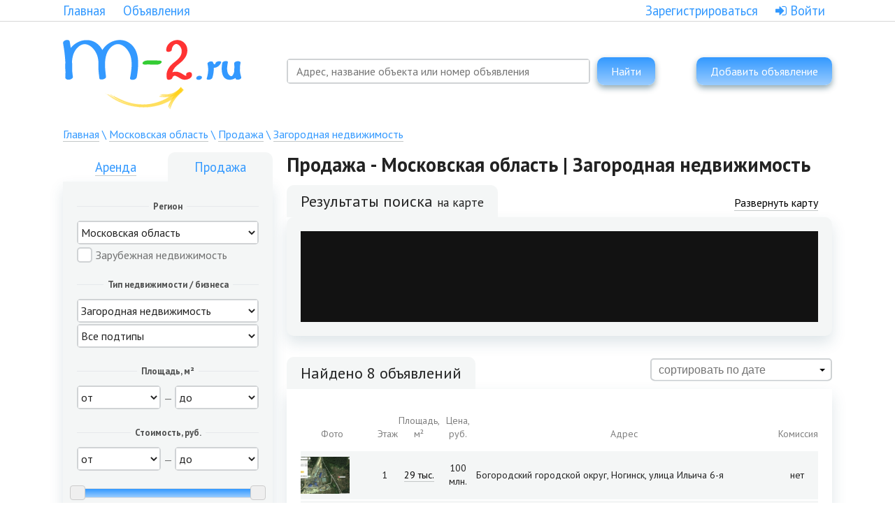

--- FILE ---
content_type: text/html; charset=utf-8
request_url: https://m-2.ru/moskovskaya-oblast/prodazha/zagorodnaya-nedvizhimost/
body_size: 23936
content:
<!DOCTYPE html><html class="no-js" lang=""><head><meta charset="utf-8" /><meta content="ie=edge" http-equiv="x-ua-compatible" /><title>m-2.ru - Продажа: Загородная недвижимость | Московская область</title><meta content="width=1120" name="viewport" /><meta content="m-2.ru - Загородная недвижимость Продажа | Поиск объявлений: продать и купить с юридичесим сопровождением, покупка без комиссии, куплю без посредников - Загородная недвижимость | Московская область" name="title" /><meta content="Продажа Загородная недвижимость - купить и продать быстро с помощью портала m-2.ru. Частные объявления раздела &quot;Загородная недвижимость&quot;: от собственника или компании о том, как быстро приобретать  c возможностью поиска нужного объекта на карте. Бесплатные или платные объявления - покупка без комиссии, либо с юридическим сопровождением за вознграждение. Загородная недвижимость в г Московская область срочно - спрос. Объявления продам или куплю - специализированый портал поможет в продаже в короткие сроки. Лучшие предложения, самые актуальные объявления на одном сайте - Продажа: Загородная недвижимость - Московская область." name="description" /><meta name="csrf-param" content="authenticity_token" />
<meta name="csrf-token" content="i+0kAF2nDcXiwB6/vBsQDQlB/jamcFfdeR8ukrEBmuXrfiDXFMRK6KyeCmzkQGt4BKq8WOjmh+KZLrCuPEnohw==" /><link href="https://fonts.googleapis.com/css?family=PT+Sans:400,700&amp;subset=latin,cyrillic" rel="stylesheet" type="text/css" /><link rel="stylesheet" media="all" href="/assets/application-f70c59d7a05a77b482ab97f34b6517f7e50faaf822a79163ba8bd875c2b6586b.css" /><link rel="stylesheet" media="screen" href="/font-awesome/css/font-awesome.min.css" /><script src="//api-maps.yandex.ru/2.0/?lang=ru_RU&amp;load=package.full"></script><script src="/assets/application-e22bfb8f0713e5507c6247fbb27affae71833ffffe2060b9a1a739bd17fa633c.js"></script><script src="/packs/application-5a63096af588c33b2ac3.js"></script><link rel="stylesheet" media="screen" href="/packs/application-246ac9a8785a63508529a700f10abe78.css" /><link href="/apple-touch-icon-57x57.png" rel="apple-touch-icon" sizes="57x57" /><link href="/apple-touch-icon-60x60.png" rel="apple-touch-icon" sizes="60x60" /><link href="/apple-touch-icon-72x72.png" rel="apple-touch-icon" sizes="72x72" /><link href="/apple-touch-icon-76x76.png" rel="apple-touch-icon" sizes="76x76" /><link href="/apple-touch-icon-114x114.png" rel="apple-touch-icon" sizes="114x114" /><link href="/apple-touch-icon-120x120.png" rel="apple-touch-icon" sizes="120x120" /><link href="/apple-touch-icon-144x144.png" rel="apple-touch-icon" sizes="144x144" /><link href="/apple-touch-icon-152x152.png" rel="apple-touch-icon" sizes="152x152" /><link href="/apple-touch-icon-180x180.png" rel="apple-touch-icon" sizes="180x180" /><link href="/favicon-32x32.png" rel="icon" sizes="32x32" type="image/png" /><link href="/favicon-192x192.png" rel="icon" sizes="192x192" type="image/png" /><link href="/favicon-230x230.png" rel="icon" sizes="230x230" type="image/png" /><link href="/favicon-96x96.png" rel="icon" sizes="96x96" type="image/png" /><link href="/favicon-50x50.png" rel="icon" sizes="50x50" type="image/png" /><link href="/favicon-16x16.png" rel="icon" sizes="16x16" type="image/png" /><link href="/favicon.ico" rel="icon" /><!--<script>
(function(i,s,o,g,r,a,m){i['GoogleAnalyticsObject']=r;i[r]=i[r]||function(){
(i[r].q=i[r].q||[]).push(arguments)},i[r].l=1*new Date();a=s.createElement(o),
m=s.getElementsByTagName(o)[0];a.async=1;a.src=g;m.parentNode.insertBefore(a,m)
})(window,document,'script','//www.google-analytics.com/analytics.js','ga');

ga('create', 'UA-67738076-1', 'auto');
ga('send', 'pageview');

</script>

<!-- Yandex.Metrika counter -->
<!--<script type="text/javascript">
(function (d, w, c) {
(w[c] = w[c] || []).push(function() {
try {
w.yaCounter32555630 = new Ya.Metrika({
id:32555630,
clickmap:true,
trackLinks:true,
accurateTrackBounce:true,
webvisor:true
});
} catch(e) { }
});

var n = d.getElementsByTagName("script")[0],
s = d.createElement("script"),
f = function () { n.parentNode.insertBefore(s, n); };
s.type = "text/javascript";
s.async = true;
s.src = "https://mc.yandex.ru/metrika/watch.js";

if (w.opera == "[object Opera]") {
d.addEventListener("DOMContentLoaded", f, false);
} else { f(); }
})(document, window, "yandex_metrika_callbacks");
</script>
<noscript><div><img src="https://mc.yandex.ru/watch/32555630" style="position:absolute; left:-9999px;" alt="" /></div></noscript>
<!-- /Yandex.Metrika counter -->

<script async custom-element="amp-analytics" src="https://cdn.ampproject.org/v0/amp-analytics-0.1.js"></script>  
<amp-analytics id="analytics_liveinternet">
<script type="application/json">{
"requests": {
  "pageview": "https://counter.yadro.ru/hit?u${ampdocUrl};r${documentReferrer};s${screenWidth}*${screenHeight}*32;${random}"
},
"triggers": {
 "track pageview": {
  "on": "visible",
  "request": "pageview"
 }
}
}</script></amp-analytics>
</head><body><!-- Google Tag Manager 
<noscript><iframe src="//www.googletagmanager.com/ns.html?id=GTM-PMGQS6"
height="0" width="0" style="display:none;visibility:hidden"></iframe></noscript>
<script>(function(w,d,s,l,i){w[l]=w[l]||[];w[l].push({'gtm.start':
new Date().getTime(),event:'gtm.js'});var f=d.getElementsByTagName(s)[0],
j=d.createElement(s),dl=l!='dataLayer'?'&l='+l:'';j.async=true;j.src=
'//www.googletagmanager.com/gtm.js?id='+i+dl;f.parentNode.insertBefore(j,f);
})(window,document,'script','dataLayer','GTM-PMGQS6');</script>
<!-- End Google Tag Manager -->

<!-- Touch device detection -->
<script>
  if (!("ontouchstart" in document.documentElement)) {
    document.documentElement.className += " no-touch";
  }
</script>
<header class="header-service" style="border-bottom: 1px solid #d8d8d8;"><div class="container"><div class="header_l-col header_l-col__w300"><div class="header_links" style="text-align: left;"><a href="/">Главная</a><a href="/moskovskaya-oblast/">Объявления</a></div></div><div class="header_r-col header_r-col__780"><div class="header_links"><a class="call-modal" data-target="modal__reg" href="/users/sign_up">Зарегистрироваться</a><a class="call-modal" data-target="modal__login" href="/users/sign_in"><i class="fa fa-sign-in"></i> Войти</a></div></div></div></header><header class="header" style="margin-top:12px;"><div class="container"><div class="header_head"><div class="header_l-col" style="width:300px;"><div class="header_logo"><a href="/"><img src="/assets/logo-135065f05e678dcc8d92949fe3e46d2687403705002e2c05fe5b28ed8c4eda34.png" alt="Logo" /></a></div></div><div class="header_r-col" style="padding-top:25px;"><div id="fast-search"></div></div><div class="header_r-col" style="text-align:right; float:right; padding-top:25px;"><a class="link link__small call-modal" data-target="modal__login" href="/podat-obyavlenie"><span>Добавить объявление</span></a></div></div></div></header><div class="container"><div class="bread-crumbs"><a href="/">Главная</a> \ <a href="/moskovskaya-oblast/">Московская область</a> \ <a href="/moskovskaya-oblast/prodazha/">Продажа</a> \ <a href="/moskovskaya-oblast/prodazha/zagorodnaya-nedvizhimost/">Загородная недвижимость</a></div><div class="search"><div class="search_l-col"><script>var EstateTypes={"9":{"id":9,"name":"Гараж","group_name":"Городская недвижимость","order_id":40,"name_t":"garazh","group_name_t":"gorodskaya-nedvizhimost","can_have_rooms":false,"can_have_building_class":false,"can_have_distance_to_city":false,"can_have_kitchen_area":false,"can_have_ground_area":false,"can_have_is_new_build":true,"can_have_living_area":true,"can_have_profit":false},"13":{"id":13,"name":"Часть дома","group_name":"Загородная недвижимость","order_id":85,"name_t":"chast-doma","group_name_t":"zagorodnaya-nedvizhimost","can_have_rooms":true,"can_have_building_class":false,"can_have_distance_to_city":true,"can_have_kitchen_area":true,"can_have_ground_area":true,"can_have_is_new_build":false,"can_have_living_area":true,"can_have_profit":false},"14":{"id":14,"name":"Коттеджные посёлки","group_name":"Загородная недвижимость","order_id":90,"name_t":"kottedzhnye-posyolki","group_name_t":"zagorodnaya-nedvizhimost","can_have_rooms":true,"can_have_building_class":false,"can_have_distance_to_city":true,"can_have_kitchen_area":true,"can_have_ground_area":true,"can_have_is_new_build":false,"can_have_living_area":true,"can_have_profit":false},"59":{"id":59,"name":"Пентхаус","group_name":"Городская недвижимость","order_id":27,"name_t":"penthaus","group_name_t":"gorodskaya-nedvizhimost","can_have_rooms":true,"can_have_building_class":true,"can_have_distance_to_city":false,"can_have_kitchen_area":false,"can_have_ground_area":false,"can_have_is_new_build":true,"can_have_living_area":true,"can_have_profit":false},"86":{"id":86,"name":"Интернет-портал","group_name":"Готовый бизнес","order_id":247,"name_t":"internet-portal","group_name_t":"gotovyy-biznes","can_have_rooms":false,"can_have_building_class":false,"can_have_distance_to_city":false,"can_have_kitchen_area":false,"can_have_ground_area":false,"can_have_is_new_build":false,"can_have_living_area":false,"can_have_profit":true},"87":{"id":87,"name":"Дизайн","group_name":"Готовый бизнес","order_id":222,"name_t":"dizayn","group_name_t":"gotovyy-biznes","can_have_rooms":false,"can_have_building_class":false,"can_have_distance_to_city":false,"can_have_kitchen_area":false,"can_have_ground_area":false,"can_have_is_new_build":false,"can_have_living_area":false,"can_have_profit":true},"75":{"id":75,"name":"Дом","group_name":"Спрос","order_id":510,"name_t":"dom","group_name_t":"ishchu","can_have_rooms":false,"can_have_building_class":false,"can_have_distance_to_city":false,"can_have_kitchen_area":false,"can_have_ground_area":false,"can_have_is_new_build":false,"can_have_living_area":true,"can_have_profit":false},"2":{"id":2,"name":"Студии","group_name":"Городская недвижимость","order_id":5,"name_t":"studii","group_name_t":"gorodskaya-nedvizhimost","can_have_rooms":false,"can_have_building_class":false,"can_have_distance_to_city":false,"can_have_kitchen_area":false,"can_have_ground_area":false,"can_have_is_new_build":true,"can_have_living_area":true,"can_have_profit":false},"4":{"id":4,"name":"Новостройки","group_name":"Городская недвижимость","order_id":15,"name_t":"novostroyki","group_name_t":"gorodskaya-nedvizhimost","can_have_rooms":true,"can_have_building_class":false,"can_have_distance_to_city":false,"can_have_kitchen_area":true,"can_have_ground_area":false,"can_have_is_new_build":true,"can_have_living_area":true,"can_have_profit":false},"5":{"id":5,"name":"Апартаменты","group_name":"Городская недвижимость","order_id":20,"name_t":"apartamenty","group_name_t":"gorodskaya-nedvizhimost","can_have_rooms":true,"can_have_building_class":false,"can_have_distance_to_city":false,"can_have_kitchen_area":false,"can_have_ground_area":false,"can_have_is_new_build":true,"can_have_living_area":true,"can_have_profit":false},"58":{"id":58,"name":"Машиноместо","group_name":"Городская недвижимость","order_id":41,"name_t":"mashinomesto","group_name_t":"gorodskaya-nedvizhimost","can_have_rooms":false,"can_have_building_class":false,"can_have_distance_to_city":false,"can_have_kitchen_area":false,"can_have_ground_area":false,"can_have_is_new_build":true,"can_have_living_area":true,"can_have_profit":false},"55":{"id":55,"name":"Реклама","group_name":"Готовый бизнес","order_id":257,"name_t":"reklama","group_name_t":"gotovyy-biznes","can_have_rooms":false,"can_have_building_class":true,"can_have_distance_to_city":false,"can_have_kitchen_area":false,"can_have_ground_area":false,"can_have_is_new_build":false,"can_have_living_area":false,"can_have_profit":true},"76":{"id":76,"name":"Участок","group_name":"Спрос","order_id":515,"name_t":"uchastok","group_name_t":"ishchu","can_have_rooms":false,"can_have_building_class":false,"can_have_distance_to_city":false,"can_have_kitchen_area":false,"can_have_ground_area":false,"can_have_is_new_build":false,"can_have_living_area":true,"can_have_profit":false},"74":{"id":74,"name":"Квартира","group_name":"Спрос","order_id":505,"name_t":"kvartiru","group_name_t":"ishchu","can_have_rooms":true,"can_have_building_class":false,"can_have_distance_to_city":false,"can_have_kitchen_area":true,"can_have_ground_area":false,"can_have_is_new_build":true,"can_have_living_area":true,"can_have_profit":false},"50":{"id":50,"name":"Комната","group_name":"Спрос","order_id":500,"name_t":"komnatu","group_name_t":"ishchu","can_have_rooms":true,"can_have_building_class":false,"can_have_distance_to_city":false,"can_have_kitchen_area":true,"can_have_ground_area":false,"can_have_is_new_build":false,"can_have_living_area":true,"can_have_profit":false},"79":{"id":79,"name":"Место в хостеле","group_name":"Спрос","order_id":530,"name_t":"mesto-v-hostele","group_name_t":"ishchu","can_have_rooms":true,"can_have_building_class":false,"can_have_distance_to_city":false,"can_have_kitchen_area":true,"can_have_ground_area":false,"can_have_is_new_build":false,"can_have_living_area":true,"can_have_profit":false},"21":{"id":21,"name":"Помещение свободного назначения (ПСН)","group_name":"Коммерческая недвижимость","order_id":160,"name_t":"pomeshenie-svobodnogo-naznacheniya","group_name_t":"kommercheskaya-nedvizhimost","can_have_rooms":true,"can_have_building_class":true,"can_have_distance_to_city":false,"can_have_kitchen_area":true,"can_have_ground_area":false,"can_have_is_new_build":false,"can_have_living_area":false,"can_have_profit":false},"22":{"id":22,"name":"Стрит-Ритейл","group_name":"Коммерческая недвижимость","order_id":165,"name_t":"sreet-retail","group_name_t":"kommercheskaya-nedvizhimost","can_have_rooms":true,"can_have_building_class":true,"can_have_distance_to_city":false,"can_have_kitchen_area":false,"can_have_ground_area":false,"can_have_is_new_build":false,"can_have_living_area":false,"can_have_profit":false},"23":{"id":23,"name":"Коворкинг / Рабочее место","group_name":"Коммерческая недвижимость","order_id":175,"name_t":"kovorking-rabochee-mesto","group_name_t":"kommercheskaya-nedvizhimost","can_have_rooms":true,"can_have_building_class":true,"can_have_distance_to_city":false,"can_have_kitchen_area":false,"can_have_ground_area":false,"can_have_is_new_build":false,"can_have_living_area":false,"can_have_profit":false},"24":{"id":24,"name":"Склад ","group_name":"Коммерческая недвижимость","order_id":170,"name_t":"sklad","group_name_t":"kommercheskaya-nedvizhimost","can_have_rooms":false,"can_have_building_class":true,"can_have_distance_to_city":true,"can_have_kitchen_area":false,"can_have_ground_area":false,"can_have_is_new_build":false,"can_have_living_area":false,"can_have_profit":false},"56":{"id":56,"name":"Лофт","group_name":"Коммерческая недвижимость","order_id":167,"name_t":"loft","group_name_t":"kommercheskaya-nedvizhimost","can_have_rooms":false,"can_have_building_class":true,"can_have_distance_to_city":false,"can_have_kitchen_area":false,"can_have_ground_area":false,"can_have_is_new_build":false,"can_have_living_area":false,"can_have_profit":false},"82":{"id":82,"name":"Нежилые помещения","group_name":"Коммерческая недвижимость","order_id":167,"name_t":"nezhilye-pomesheniya","group_name_t":"kommercheskaya-nedvizhimost","can_have_rooms":false,"can_have_building_class":true,"can_have_distance_to_city":false,"can_have_kitchen_area":false,"can_have_ground_area":false,"can_have_is_new_build":false,"can_have_living_area":false,"can_have_profit":false},"7":{"id":7,"name":"Доля в квартире","group_name":"Городская недвижимость","order_id":30,"name_t":"dolya-v-kvartire","group_name_t":"gorodskaya-nedvizhimost","can_have_rooms":false,"can_have_building_class":false,"can_have_distance_to_city":false,"can_have_kitchen_area":false,"can_have_ground_area":false,"can_have_is_new_build":true,"can_have_living_area":true,"can_have_profit":false},"57":{"id":57,"name":"Здание","group_name":"Коммерческая недвижимость","order_id":168,"name_t":"zdanie","group_name_t":"kommercheskaya-nedvizhimost","can_have_rooms":false,"can_have_building_class":true,"can_have_distance_to_city":false,"can_have_kitchen_area":false,"can_have_ground_area":false,"can_have_is_new_build":false,"can_have_living_area":false,"can_have_profit":false},"3":{"id":3,"name":"Комнаты","group_name":"Городская недвижимость","order_id":10,"name_t":"komnaty","group_name_t":"gorodskaya-nedvizhimost","can_have_rooms":true,"can_have_building_class":false,"can_have_distance_to_city":false,"can_have_kitchen_area":true,"can_have_ground_area":false,"can_have_is_new_build":true,"can_have_living_area":true,"can_have_profit":false},"6":{"id":6,"name":"Лофт","group_name":"Городская недвижимость","order_id":25,"name_t":"loft","group_name_t":"gorodskaya-nedvizhimost","can_have_rooms":false,"can_have_building_class":false,"can_have_distance_to_city":false,"can_have_kitchen_area":false,"can_have_ground_area":false,"can_have_is_new_build":true,"can_have_living_area":true,"can_have_profit":false},"10":{"id":10,"name":"Дом","group_name":"Загородная недвижимость","order_id":70,"name_t":"dom","group_name_t":"zagorodnaya-nedvizhimost","can_have_rooms":true,"can_have_building_class":false,"can_have_distance_to_city":true,"can_have_kitchen_area":true,"can_have_ground_area":true,"can_have_is_new_build":false,"can_have_living_area":true,"can_have_profit":false},"12":{"id":12,"name":"Дача","group_name":"Загородная недвижимость","order_id":80,"name_t":"dacha","group_name_t":"zagorodnaya-nedvizhimost","can_have_rooms":true,"can_have_building_class":false,"can_have_distance_to_city":true,"can_have_kitchen_area":true,"can_have_ground_area":true,"can_have_is_new_build":false,"can_have_living_area":true,"can_have_profit":false},"18":{"id":18,"name":"Коммерческие земли","group_name":"Загородная недвижимость","order_id":120,"name_t":"kommercheskie-zemli","group_name_t":"zagorodnaya-nedvizhimost","can_have_rooms":false,"can_have_building_class":false,"can_have_distance_to_city":true,"can_have_kitchen_area":false,"can_have_ground_area":true,"can_have_is_new_build":false,"can_have_living_area":false,"can_have_profit":false},"20":{"id":20,"name":"Офис","group_name":"Коммерческая недвижимость","order_id":150,"name_t":"ofis","group_name_t":"kommercheskaya-nedvizhimost","can_have_rooms":true,"can_have_building_class":true,"can_have_distance_to_city":false,"can_have_kitchen_area":true,"can_have_ground_area":false,"can_have_is_new_build":false,"can_have_living_area":false,"can_have_profit":false},"19":{"id":19,"name":"Торговая площадь","group_name":"Коммерческая недвижимость","order_id":155,"name_t":"torgovaya-ploschad","group_name_t":"kommercheskaya-nedvizhimost","can_have_rooms":true,"can_have_building_class":true,"can_have_distance_to_city":false,"can_have_kitchen_area":false,"can_have_ground_area":false,"can_have_is_new_build":false,"can_have_living_area":false,"can_have_profit":false},"25":{"id":25,"name":"Юридический адрес","group_name":"Коммерческая недвижимость","order_id":180,"name_t":"yuridicheskiy-adres","group_name_t":"kommercheskaya-nedvizhimost","can_have_rooms":false,"can_have_building_class":false,"can_have_distance_to_city":true,"can_have_kitchen_area":false,"can_have_ground_area":false,"can_have_is_new_build":false,"can_have_living_area":false,"can_have_profit":false},"38":{"id":38,"name":"Салон красоты","group_name":"Готовый бизнес","order_id":260,"name_t":"salon-krasoty","group_name_t":"gotovyy-biznes","can_have_rooms":false,"can_have_building_class":true,"can_have_distance_to_city":false,"can_have_kitchen_area":false,"can_have_ground_area":false,"can_have_is_new_build":false,"can_have_living_area":false,"can_have_profit":true},"84":{"id":84,"name":"Магазин","group_name":"Готовый бизнес","order_id":248,"name_t":"magazin","group_name_t":"gotovyy-biznes","can_have_rooms":false,"can_have_building_class":true,"can_have_distance_to_city":false,"can_have_kitchen_area":false,"can_have_ground_area":false,"can_have_is_new_build":false,"can_have_living_area":false,"can_have_profit":true},"32":{"id":32,"name":"Агентство недвижимости","group_name":"Готовый бизнес","order_id":203,"name_t":"agentstvo-nedvizhimosti","group_name_t":"gotovyy-biznes","can_have_rooms":false,"can_have_building_class":true,"can_have_distance_to_city":false,"can_have_kitchen_area":false,"can_have_ground_area":false,"can_have_is_new_build":false,"can_have_living_area":false,"can_have_profit":true},"45":{"id":45,"name":"Юридическая компания","group_name":"Готовый бизнес","order_id":295,"name_t":"yuridicheskaya-kompaniya","group_name_t":"gotovyy-biznes","can_have_rooms":false,"can_have_building_class":true,"can_have_distance_to_city":false,"can_have_kitchen_area":false,"can_have_ground_area":false,"can_have_is_new_build":false,"can_have_living_area":false,"can_have_profit":true},"46":{"id":46,"name":"Другое","group_name":"Готовый бизнес","order_id":300,"name_t":"drugoe","group_name_t":"gotovyy-biznes","can_have_rooms":false,"can_have_building_class":true,"can_have_distance_to_city":false,"can_have_kitchen_area":false,"can_have_ground_area":false,"can_have_is_new_build":false,"can_have_living_area":false,"can_have_profit":true},"44":{"id":44,"name":"Франшиза","group_name":"Готовый бизнес","order_id":290,"name_t":"franshiza","group_name_t":"gotovyy-biznes","can_have_rooms":false,"can_have_building_class":false,"can_have_distance_to_city":false,"can_have_kitchen_area":false,"can_have_ground_area":false,"can_have_is_new_build":false,"can_have_living_area":false,"can_have_profit":true},"52":{"id":52,"name":"Арендный бизнес","group_name":"Готовый бизнес","order_id":206,"name_t":"arendnyy-biznes","group_name_t":"gotovyy-biznes","can_have_rooms":false,"can_have_building_class":true,"can_have_distance_to_city":true,"can_have_kitchen_area":false,"can_have_ground_area":false,"can_have_is_new_build":false,"can_have_living_area":false,"can_have_profit":true},"53":{"id":53,"name":"База отдыха","group_name":"Готовый бизнес","order_id":215,"name_t":"baza-otdyha","group_name_t":"gotovyy-biznes","can_have_rooms":true,"can_have_building_class":true,"can_have_distance_to_city":true,"can_have_kitchen_area":false,"can_have_ground_area":true,"can_have_is_new_build":false,"can_have_living_area":false,"can_have_profit":true},"88":{"id":88,"name":"Сельское хозяйство","group_name":"Готовый бизнес","order_id":261,"name_t":"selskoe-hozyaystvo","group_name_t":"gotovyy-biznes","can_have_rooms":false,"can_have_building_class":true,"can_have_distance_to_city":true,"can_have_kitchen_area":false,"can_have_ground_area":true,"can_have_is_new_build":false,"can_have_living_area":false,"can_have_profit":true},"54":{"id":54,"name":"Баня / Сауна","group_name":"Готовый бизнес","order_id":216,"name_t":"banya-sauna","group_name_t":"gotovyy-biznes","can_have_rooms":false,"can_have_building_class":true,"can_have_distance_to_city":false,"can_have_kitchen_area":false,"can_have_ground_area":false,"can_have_is_new_build":false,"can_have_living_area":false,"can_have_profit":true},"29":{"id":29,"name":"Хостел","group_name":"Готовый бизнес","order_id":293,"name_t":"hostel","group_name_t":"gotovyy-biznes","can_have_rooms":false,"can_have_building_class":true,"can_have_distance_to_city":false,"can_have_kitchen_area":false,"can_have_ground_area":false,"can_have_is_new_build":false,"can_have_living_area":false,"can_have_profit":true},"33":{"id":33,"name":"Архитектура","group_name":"Готовый бизнес","order_id":208,"name_t":"arhitektura","group_name_t":"gotovyy-biznes","can_have_rooms":false,"can_have_building_class":true,"can_have_distance_to_city":false,"can_have_kitchen_area":false,"can_have_ground_area":false,"can_have_is_new_build":false,"can_have_living_area":false,"can_have_profit":true},"89":{"id":89,"name":"Строительный бизнес","group_name":"Готовый бизнес","order_id":263,"name_t":"stroitelnyj-biznes","group_name_t":"gotovyy-biznes","can_have_rooms":false,"can_have_building_class":true,"can_have_distance_to_city":true,"can_have_kitchen_area":false,"can_have_ground_area":true,"can_have_is_new_build":false,"can_have_living_area":false,"can_have_profit":true},"34":{"id":34,"name":"Бизнес “под ключ”","group_name":"Готовый бизнес","order_id":218,"name_t":"biznes-pod-klyuch","group_name_t":"gotovyy-biznes","can_have_rooms":false,"can_have_building_class":true,"can_have_distance_to_city":false,"can_have_kitchen_area":false,"can_have_ground_area":false,"can_have_is_new_build":false,"can_have_living_area":false,"can_have_profit":true},"37":{"id":37,"name":"Развлечения / Клуб / Студия","group_name":"Готовый бизнес","order_id":255,"name_t":"razvlecheniya-studiya-klub","group_name_t":"gotovyy-biznes","can_have_rooms":false,"can_have_building_class":true,"can_have_distance_to_city":false,"can_have_kitchen_area":false,"can_have_ground_area":false,"can_have_is_new_build":false,"can_have_living_area":false,"can_have_profit":true},"39":{"id":39,"name":"Типография","group_name":"Готовый бизнес","order_id":265,"name_t":"tipografiya","group_name_t":"gotovyy-biznes","can_have_rooms":false,"can_have_building_class":true,"can_have_distance_to_city":false,"can_have_kitchen_area":false,"can_have_ground_area":false,"can_have_is_new_build":false,"can_have_living_area":false,"can_have_profit":true},"90":{"id":90,"name":"Такси","group_name":"Готовый бизнес","order_id":264,"name_t":"taksi","group_name_t":"gotovyy-biznes","can_have_rooms":false,"can_have_building_class":false,"can_have_distance_to_city":false,"can_have_kitchen_area":false,"can_have_ground_area":false,"can_have_is_new_build":false,"can_have_living_area":false,"can_have_profit":true},"42":{"id":42,"name":"Фотостудия","group_name":"Готовый бизнес","order_id":280,"name_t":"fotostudiya","group_name_t":"gotovyy-biznes","can_have_rooms":false,"can_have_building_class":true,"can_have_distance_to_city":false,"can_have_kitchen_area":false,"can_have_ground_area":false,"can_have_is_new_build":false,"can_have_living_area":false,"can_have_profit":true},"43":{"id":43,"name":"Фитнес","group_name":"Готовый бизнес","order_id":285,"name_t":"fitnes","group_name_t":"gotovyy-biznes","can_have_rooms":false,"can_have_building_class":true,"can_have_distance_to_city":false,"can_have_kitchen_area":false,"can_have_ground_area":false,"can_have_is_new_build":false,"can_have_living_area":false,"can_have_profit":true},"8":{"id":8,"name":"Место в хостеле","group_name":"Городская недвижимость","order_id":35,"name_t":"mesto-v-hostele","group_name_t":"gorodskaya-nedvizhimost","can_have_rooms":false,"can_have_building_class":false,"can_have_distance_to_city":false,"can_have_kitchen_area":false,"can_have_ground_area":false,"can_have_is_new_build":true,"can_have_living_area":true,"can_have_profit":false},"11":{"id":11,"name":"Туанхаус","group_name":"Загородная недвижимость","order_id":75,"name_t":"tuanhaus","group_name_t":"zagorodnaya-nedvizhimost","can_have_rooms":true,"can_have_building_class":false,"can_have_distance_to_city":true,"can_have_kitchen_area":true,"can_have_ground_area":true,"can_have_is_new_build":false,"can_have_living_area":true,"can_have_profit":false},"16":{"id":16,"name":"Земельные участки","group_name":"Загородная недвижимость","order_id":110,"name_t":"zemelnye-uchastki","group_name_t":"zagorodnaya-nedvizhimost","can_have_rooms":false,"can_have_building_class":false,"can_have_distance_to_city":true,"can_have_kitchen_area":false,"can_have_ground_area":true,"can_have_is_new_build":false,"can_have_living_area":false,"can_have_profit":false},"17":{"id":17,"name":"Земельный участок без коммуникаций","group_name":"Загородная недвижимость","order_id":115,"name_t":"zemelnyi-uchastok-bez-kommunikatsiy","group_name_t":"zagorodnaya-nedvizhimost","can_have_rooms":false,"can_have_building_class":false,"can_have_distance_to_city":true,"can_have_kitchen_area":false,"can_have_ground_area":true,"can_have_is_new_build":false,"can_have_living_area":false,"can_have_profit":false},"26":{"id":26,"name":"Автосервис","group_name":"Готовый бизнес","order_id":202,"name_t":"avtoservis","group_name_t":"gotovyy-biznes","can_have_rooms":false,"can_have_building_class":true,"can_have_distance_to_city":false,"can_have_kitchen_area":false,"can_have_ground_area":false,"can_have_is_new_build":false,"can_have_living_area":false,"can_have_profit":true},"27":{"id":27,"name":"Производство","group_name":"Готовый бизнес","order_id":253,"name_t":"proizvodstvo","group_name_t":"gotovyy-biznes","can_have_rooms":false,"can_have_building_class":true,"can_have_distance_to_city":false,"can_have_kitchen_area":false,"can_have_ground_area":false,"can_have_is_new_build":false,"can_have_living_area":false,"can_have_profit":true},"28":{"id":28,"name":"Пекарня","group_name":"Готовый бизнес","order_id":252,"name_t":"pekarnya","group_name_t":"gotovyy-biznes","can_have_rooms":false,"can_have_building_class":true,"can_have_distance_to_city":false,"can_have_kitchen_area":false,"can_have_ground_area":false,"can_have_is_new_build":false,"can_have_living_area":false,"can_have_profit":true},"30":{"id":30,"name":"Торговля","group_name":"Готовый бизнес","order_id":268,"name_t":"torgovlya","group_name_t":"gotovyy-biznes","can_have_rooms":false,"can_have_building_class":true,"can_have_distance_to_city":false,"can_have_kitchen_area":false,"can_have_ground_area":false,"can_have_is_new_build":false,"can_have_living_area":false,"can_have_profit":true},"31":{"id":31,"name":"Сервис / Услуги","group_name":"Готовый бизнес","order_id":261,"name_t":"servis-uslugi","group_name_t":"gotovyy-biznes","can_have_rooms":false,"can_have_building_class":true,"can_have_distance_to_city":false,"can_have_kitchen_area":false,"can_have_ground_area":false,"can_have_is_new_build":false,"can_have_living_area":false,"can_have_profit":true},"35":{"id":35,"name":"Интернет-магазин","group_name":"Готовый бизнес","order_id":245,"name_t":"internet-magazin","group_name_t":"gotovyy-biznes","can_have_rooms":false,"can_have_building_class":true,"can_have_distance_to_city":false,"can_have_kitchen_area":false,"can_have_ground_area":false,"can_have_is_new_build":false,"can_have_living_area":false,"can_have_profit":true},"41":{"id":41,"name":"Турфирма","group_name":"Готовый бизнес","order_id":275,"name_t":"turfirma","group_name_t":"gotovyy-biznes","can_have_rooms":false,"can_have_building_class":true,"can_have_distance_to_city":false,"can_have_kitchen_area":false,"can_have_ground_area":false,"can_have_is_new_build":false,"can_have_living_area":false,"can_have_profit":true},"83":{"id":83,"name":"Гостиница","group_name":"Готовый бизнес","order_id":220,"name_t":"gostinitsa","group_name_t":"gotovyy-biznes","can_have_rooms":false,"can_have_building_class":true,"can_have_distance_to_city":false,"can_have_kitchen_area":false,"can_have_ground_area":false,"can_have_is_new_build":false,"can_have_living_area":false,"can_have_profit":true},"91":{"id":91,"name":"Стоматология ","group_name":"Готовый бизнес","order_id":262,"name_t":"stomatologiya","group_name_t":"gotovyy-biznes","can_have_rooms":false,"can_have_building_class":true,"can_have_distance_to_city":true,"can_have_kitchen_area":true,"can_have_ground_area":true,"can_have_is_new_build":true,"can_have_living_area":true,"can_have_profit":true},"85":{"id":85,"name":"Автомойка","group_name":"Готовый бизнес","order_id":200,"name_t":"avtomoyka","group_name_t":"gotovyy-biznes","can_have_rooms":false,"can_have_building_class":true,"can_have_distance_to_city":false,"can_have_kitchen_area":false,"can_have_ground_area":false,"can_have_is_new_build":false,"can_have_living_area":false,"can_have_profit":true},"36":{"id":36,"name":"Медицинский центр","group_name":"Готовый бизнес","order_id":250,"name_t":"meditsinskiy-tsentr","group_name_t":"gotovyy-biznes","can_have_rooms":false,"can_have_building_class":true,"can_have_distance_to_city":false,"can_have_kitchen_area":false,"can_have_ground_area":false,"can_have_is_new_build":false,"can_have_living_area":false,"can_have_profit":true},"40":{"id":40,"name":"Транспортная компания","group_name":"Готовый бизнес","order_id":270,"name_t":"transportnaya-kompaniya","group_name_t":"gotovyy-biznes","can_have_rooms":false,"can_have_building_class":true,"can_have_distance_to_city":false,"can_have_kitchen_area":false,"can_have_ground_area":false,"can_have_is_new_build":false,"can_have_living_area":false,"can_have_profit":true},"92":{"id":92,"name":"Дом отдыха","group_name":"Готовый бизнес","order_id":221,"name_t":"dom-otdiha","group_name_t":"gotovyy-biznes","can_have_rooms":true,"can_have_building_class":true,"can_have_distance_to_city":true,"can_have_kitchen_area":false,"can_have_ground_area":true,"can_have_is_new_build":false,"can_have_living_area":false,"can_have_profit":true},"80":{"id":80,"name":"Индустриальная недвижимость","group_name":"Коммерческая недвижимость","order_id":173,"name_t":"industrialnaya-nedvizhimost","group_name_t":"kommercheskaya-nedvizhimost","can_have_rooms":false,"can_have_building_class":true,"can_have_distance_to_city":true,"can_have_kitchen_area":false,"can_have_ground_area":true,"can_have_is_new_build":false,"can_have_living_area":false,"can_have_profit":false},"81":{"id":81,"name":"Маникюрный салон","group_name":"Готовый бизнес","order_id":248,"name_t":"manikyurnyy-salon","group_name_t":"gotovyy-biznes","can_have_rooms":false,"can_have_building_class":true,"can_have_distance_to_city":false,"can_have_kitchen_area":false,"can_have_ground_area":false,"can_have_is_new_build":false,"can_have_living_area":false,"can_have_profit":true},"77":{"id":77,"name":"Гараж / Машиноместо","group_name":"Спрос","order_id":520,"name_t":"garazh-mashinomesto","group_name_t":"ishchu","can_have_rooms":false,"can_have_building_class":false,"can_have_distance_to_city":false,"can_have_kitchen_area":false,"can_have_ground_area":false,"can_have_is_new_build":false,"can_have_living_area":true,"can_have_profit":false},"78":{"id":78,"name":"Коммерческая недвижимость","group_name":"Спрос","order_id":525,"name_t":"kommercheskauju-nedvizhimost","group_name_t":"ishchu","can_have_rooms":false,"can_have_building_class":false,"can_have_distance_to_city":false,"can_have_kitchen_area":false,"can_have_ground_area":false,"can_have_is_new_build":false,"can_have_living_area":true,"can_have_profit":false},"1":{"id":1,"name":"Квартиры","group_name":"Городская недвижимость","order_id":1,"name_t":"kvartiry","group_name_t":"gorodskaya-nedvizhimost","can_have_rooms":true,"can_have_building_class":false,"can_have_distance_to_city":false,"can_have_kitchen_area":true,"can_have_ground_area":false,"can_have_is_new_build":true,"can_have_living_area":true,"can_have_profit":false}};
var EstateTypesKeysSorted = Object.keys(EstateTypes).sort(function(a,b){return EstateTypes[a].order_id - EstateTypes[b].order_id;});

if (typeof ymaps !== 'undefined') {
  ymaps.ready(function(){
    $('.search_filter select#region').on('change', GeoRegionChanged);
    SelectForeign($('.search_filter input#foreign')[0].checked);
  });
}</script><div class="search_wysiwyg"><div class="tabs_links"><div class="tabs_links_item tabs_links_item__half"><a href="" id="tabs_links_rent" onclick="SelectRent(); return false;">Аренда</a></div><div class="tabs_links_item tabs_links_item__half"><a href="" id="tabs_links_sell" onclick="SelectSell(); return false;">Продажа</a></div></div><form action="/detailed_search" accept-charset="UTF-8" method="get"><input name="utf8" type="hidden" value="&#x2713;" /><input type="hidden" name="region" id="filter_geo_region_id" value="3" /><input type="hidden" name="deal_type" id="deal_type" value="1" /><div class="tabs_content"><div class="search_filter"><input type="hidden" name="station_values" id="station_values" /><input type="hidden" name="name_address" id="name_address" /><input type="hidden" name="geosearch" id="geosearch" /><input type="hidden" name="points" id="points" /><input type="hidden" name="distance" id="distance" /><div class="search_filter_row"><div class="search_filter_header"><span>Регион</span></div><div class="search_filter_inner"><div class="k-combobox-wrap__ha"><div class="k-combobox-wrap_inner"><select name="region" id="region" class="filter_combo_box"><option value="2">Москва</option>
<option selected="selected" value="3">Московская область</option>
<option value="4">Санкт-Петербург</option>
<option value="5">Ленинградская область</option>
<option value="6">Белгород</option>
<option value="7">Брянск</option>
<option value="10">Великий Новгород</option>
<option value="8">Владимир</option>
<option value="9">Волгоград</option>
<option value="11">Екатеринбург</option>
<option value="12">Иваново</option>
<option value="13">Казань</option>
<option value="14">Калининград</option>
<option value="15">Краснодар</option>
<option value="16">Красноярск</option>
<option value="17">Нижний Новгород</option>
<option value="18">Новосибирск</option>
<option value="19">Омск</option>
<option value="20">Пермь</option>
<option value="21">Ростов-на-Дону</option>
<option value="22">Самара</option>
<option value="23">Саратов</option>
<option value="25">Севастополь</option>
<option value="24">Симферополь</option>
<option value="26">Сочи</option>
<option value="27">Сургут</option>
<option value="28">Тюмень</option>
<option value="29">Уфа</option>
<option value="30">Челябинск</option>
<option value="31">Ялта</option>
<option value="32">Ярославль</option>
<option value="33">Адыгея республика</option>
<option value="34">Алтай республика</option>
<option value="35">Алтайский край</option>
<option value="36">Амурская область</option>
<option value="37">Архангельская область</option>
<option value="38">Астраханская область</option>
<option value="39">Башкортостан республика</option>
<option value="40">Белгородская область</option>
<option value="41">Брянская область</option>
<option value="42">Бурятия республика</option>
<option value="43">Владимирская область</option>
<option value="44">Волгоградская область</option>
<option value="45">Вологодская область</option>
<option value="46">Воронежская область</option>
<option value="47">Дагестан республика</option>
<option value="48">Еврейская АО</option>
<option value="49">Забайкальский край</option>
<option value="50">Ивановская область</option>
<option value="51">Ингушетия республика</option>
<option value="52">Иркутская область</option>
<option value="53">Кабардино-Балкария республика</option>
<option value="54">Калининградская область</option>
<option value="55">Калмыкия республика</option>
<option value="56">Калужская область</option>
<option value="57">Камчатский край</option>
<option value="58">Карачаево-Черкесия республика</option>
<option value="59">Карелия республика</option>
<option value="60">Кемеровская область</option>
<option value="61">Кировская область</option>
<option value="62">Коми республика</option>
<option value="63">Костромская область</option>
<option value="64">Краснодарский край</option>
<option value="65">Красноярский край</option>
<option value="66">Крым республика</option>
<option value="67">Курганская область</option>
<option value="68">Курская область</option>
<option value="70">Липецкая область</option>
<option value="71">Магаданская область</option>
<option value="72">Марий Эл республика</option>
<option value="73">Мордовия республика</option>
<option value="75">Мурманская область</option>
<option value="76">Ненецкий АО</option>
<option value="77">Нижегородская область</option>
<option value="78">Новгородская область</option>
<option value="79">Новосибирская область</option>
<option value="80">Омская область</option>
<option value="81">Оренбургская область</option>
<option value="82">Орловская область</option>
<option value="83">Пензенская область</option>
<option value="84">Пермский край</option>
<option value="85">Приморский край</option>
<option value="86">Псковская область</option>
<option value="87">Ростовская область</option>
<option value="88">Рязанская область</option>
<option value="89">Самарская область</option>
<option value="90">Саратовская область</option>
<option value="91">Саха (Якутия) республика</option>
<option value="92">Сахалинская область</option>
<option value="93">Свердловская область</option>
<option value="94">Северная Осетия-Алания республика</option>
<option value="95">Смоленская область</option>
<option value="96">Ставропольский край</option>
<option value="97">Тамбовская область</option>
<option value="98">Татарстан республика</option>
<option value="99">Тверская область</option>
<option value="100">Томская область</option>
<option value="101">Тульская область</option>
<option value="102">Тыва республика</option>
<option value="103">Тюменская область</option>
<option value="104">Удмуртия республика</option>
<option value="105">Ульяновская область</option>
<option value="106">Хабаровский край</option>
<option value="107">Хакасия республика</option>
<option value="108">Ханты-Мансийский АО — Югра</option>
<option value="109">Челябинская область</option>
<option value="110">Чечня республика</option>
<option value="111">Чувашия республика</option>
<option value="112">Чукотский АО</option>
<option value="113">Ямало-Ненецкий АО</option>
<option value="114">Ярославская область</option>
<option value="115">Недвижимость за рубежом</option></select></div></div><div><div class="form-checkbox-wrap"><input type="checkbox" name="foreign" id="foreign" class="form-checkbox" onchange="SelectForeign(this.checked);" /><div class="form-checkbox_label-wrap"><div class="form-checkbox_label-inner"><label class="form-checkbox_label" for="foreign"></label></div></div></div><div class="form-checkbox-text">Зарубежная недвижимость</div><script>filterPrevRegion = 3;</script></div></div></div><div class="search_filter_row"><div class="search_filter_header"><span>Тип недвижимости / бизнеса</span></div><div class="search_filter_inner"><div class="k-combobox-wrap__ha"><div class="k-combobox-wrap_inner"><select name="estate_type_group" id="estate_type_group" class="filter_combo_box"><option value="">Любой</option><option value="gorodskaya-nedvizhimost">Городская недвижимость</option>
<option selected="selected" value="zagorodnaya-nedvizhimost">Загородная недвижимость</option>
<option value="kommercheskaya-nedvizhimost">Коммерческая недвижимость</option>
<option value="gotovyy-biznes">Готовый бизнес</option>
<option value="ishchu">Спрос</option></select></div></div><div class="k-combobox-wrap__ha" id="estate_type_id_wrap" style="display:none"><div class="k-combobox-wrap_inner"><select name="estate_type_id" id="estate_type_id" class="filter_combo_box"></select><script>FilterEstateTypeGroupOnChange();
$('#estate_type_id')[0].value = "";</script></div></div></div></div><div class="search_filter_row" id="new_build" style="display:none"><div class="search_filter_header"><span>Новостройка</span></div><div class="search_filter_inner"><div class="k-combobox-wrap__ha"><div class="k-combobox-wrap_inner"><select name="is_new_build" id="is_new_build" class="filter_combo_box" disabled="disabled"><option value="false">Нет</option>
<option value="true">Да</option></select></div></div></div></div><div class="search_filter_row" id="profit" style="display:none"><div class="search_filter_header"><span>Прибыль</span></div><div class="search_filter_inner"><div class="search_filter_inner_l-col"><div class="k-combobox-wrap__ha"><div class="k-combobox-wrap_inner"><select name="profit_from" id="profit_from" class="filter_combo_box"><option value="">от</option><option value="0">0</option>
<option value="10000">10 тыс.</option>
<option value="20000">20 тыс.</option>
<option value="30000">30 тыс.</option>
<option value="40000">40 тыс.</option>
<option value="50000">50 тыс.</option>
<option value="75000">75 тыс.</option>
<option value="100000">100 тыс.</option>
<option value="125000">125 тыс.</option>
<option value="150000">150 тыс.</option>
<option value="175000">175 тыс.</option>
<option value="200000">200 тыс.</option>
<option value="250000">250 тыс.</option>
<option value="350000">350 тыс.</option>
<option value="450000">450 тыс.</option>
<option value="550000">550 тыс.</option>
<option value="650000">650 тыс.</option>
<option value="750000">750 тыс.</option>
<option value="850000">850 тыс.</option>
<option value="950000">950 тыс.</option>
<option value="1000000">1 млн.</option>
<option value="2000000">2 млн.</option>
<option value="3000000">3 млн.</option>
<option value="4000000">4 млн.</option>
<option value="5000000">5 млн.</option>
<option value="6000000">6 млн.</option>
<option value="7000000">7 млн.</option>
<option value="8000000">8 млн.</option>
<option value="9000000">9 млн.</option>
<option value="10000000">10 млн.</option>
<option value="11000000">11 млн.</option>
<option value="12000000">12 млн.</option>
<option value="13000000">13 млн.</option>
<option value="14000000">14 млн.</option>
<option value="15000000">15 млн.</option>
<option value="16000000">16 млн.</option>
<option value="17000000">17 млн.</option>
<option value="18000000">18 млн.</option>
<option value="19000000">19 млн.</option>
<option value="Infinity">∞</option></select></div></div></div><div class="search_filter_inner_c-col"><span class="sep">—</span></div><div class="search_filter_inner_r-col"><div class="k-combobox-wrap__ha"><div class="k-combobox-wrap_inner"><select name="profit_to" id="profit_to" class="filter_combo_box"><option value="">до</option><option value="0">0</option>
<option value="10000">10 тыс.</option>
<option value="20000">20 тыс.</option>
<option value="30000">30 тыс.</option>
<option value="40000">40 тыс.</option>
<option value="50000">50 тыс.</option>
<option value="75000">75 тыс.</option>
<option value="100000">100 тыс.</option>
<option value="125000">125 тыс.</option>
<option value="150000">150 тыс.</option>
<option value="175000">175 тыс.</option>
<option value="200000">200 тыс.</option>
<option value="250000">250 тыс.</option>
<option value="350000">350 тыс.</option>
<option value="450000">450 тыс.</option>
<option value="550000">550 тыс.</option>
<option value="650000">650 тыс.</option>
<option value="750000">750 тыс.</option>
<option value="850000">850 тыс.</option>
<option value="950000">950 тыс.</option>
<option value="1000000">1 млн.</option>
<option value="2000000">2 млн.</option>
<option value="3000000">3 млн.</option>
<option value="4000000">4 млн.</option>
<option value="5000000">5 млн.</option>
<option value="6000000">6 млн.</option>
<option value="7000000">7 млн.</option>
<option value="8000000">8 млн.</option>
<option value="9000000">9 млн.</option>
<option value="10000000">10 млн.</option>
<option value="11000000">11 млн.</option>
<option value="12000000">12 млн.</option>
<option value="13000000">13 млн.</option>
<option value="14000000">14 млн.</option>
<option value="15000000">15 млн.</option>
<option value="16000000">16 млн.</option>
<option value="17000000">17 млн.</option>
<option value="18000000">18 млн.</option>
<option value="19000000">19 млн.</option>
<option value="Infinity">∞</option></select></div></div></div></div></div><div class="search_filter_row" id="rooms_count" style="display:none"><div class="search_filter_header"><span>Комнат</span></div><div class="search_filter_inner"><div class="form-check-wrap"><input type="checkbox" name="rooms_count[1]" id="rooms_count_1" value="1" class="form-check-inp" /><label class="form-check" for="rooms_count_1"><span>1</span></label></div><div class="form-check-wrap"><input type="checkbox" name="rooms_count[2]" id="rooms_count_2" value="2" class="form-check-inp" /><label class="form-check" for="rooms_count_2"><span>2</span></label></div><div class="form-check-wrap"><input type="checkbox" name="rooms_count[3]" id="rooms_count_3" value="3" class="form-check-inp" /><label class="form-check" for="rooms_count_3"><span>3</span></label></div><div class="form-check-wrap"><input type="checkbox" name="rooms_count[4]" id="rooms_count_4" value="4" class="form-check-inp" /><label class="form-check" for="rooms_count_4"><span>4</span></label></div><div class="form-check-wrap"><input type="checkbox" name="rooms_count[5]" id="rooms_count_5" value="5+" class="form-check-inp" /><label class="form-check" for="rooms_count_5"><span>5+</span></label></div></div></div><div class="search_filter_row" id="building_class" style="display:none"><div class="search_filter_header"><span>Класс здания</span></div><div class="search_filter_inner"><div class="form-check-wrap"><input type="checkbox" name="building_classes[0]" id="building_classes_0" value="A+" class="form-check-inp" /><label class="form-check" for="building_classes_0"><span>A+</span></label></div><div class="form-check-wrap"><input type="checkbox" name="building_classes[1]" id="building_classes_1" value="A" class="form-check-inp" /><label class="form-check" for="building_classes_1"><span>A</span></label></div><div class="form-check-wrap"><input type="checkbox" name="building_classes[2]" id="building_classes_2" value="B+" class="form-check-inp" /><label class="form-check" for="building_classes_2"><span>B+</span></label></div><div class="form-check-wrap"><input type="checkbox" name="building_classes[3]" id="building_classes_3" value="B" class="form-check-inp" /><label class="form-check" for="building_classes_3"><span>B</span></label></div><div class="form-check-wrap"><input type="checkbox" name="building_classes[4]" id="building_classes_4" value="C" class="form-check-inp" /><label class="form-check" for="building_classes_4"><span>C</span></label></div></div></div><div class="search_filter_row"><div class="search_filter_header"><span>Площадь, м&sup2;</span></div><div class="search_filter_inner"><div class="search_filter_inner_l-col"><div class="k-combobox-wrap__ha"><div class="k-combobox-wrap_inner"><select name="area_from" id="area_from" class="filter_combo_box"><option value="">от</option><option value="1">1</option>
<option value="20">20</option>
<option value="30">30</option>
<option value="40">40</option>
<option value="50">50</option>
<option value="100">100</option>
<option value="200">200</option>
<option value="300">300</option>
<option value="400">400</option>
<option value="500">500</option>
<option value="600">600</option>
<option value="700">700</option>
<option value="800">800</option>
<option value="900">900</option>
<option value="1000">1000</option>
<option value="1100">1100</option>
<option value="1200">1200</option>
<option value="1300">1300</option>
<option value="1400">1400</option>
<option value="1500">1500</option>
<option value="2000">2000</option>
<option value="2500">2500</option>
<option value="3000">3000</option></select></div></div></div><div class="search_filter_inner_c-col"><span class="sep">—</span></div><div class="search_filter_inner_r-col"><div class="k-combobox-wrap__ha"><div class="k-combobox-wrap_inner"><select name="area_to" id="area_to" class="filter_combo_box"><option value="">до</option><option value="20">20</option>
<option value="30">30</option>
<option value="40">40</option>
<option value="50">50</option>
<option value="100">100</option>
<option value="200">200</option>
<option value="300">300</option>
<option value="400">400</option>
<option value="500">500</option>
<option value="600">600</option>
<option value="700">700</option>
<option value="800">800</option>
<option value="900">900</option>
<option value="1000">1000</option>
<option value="1100">1100</option>
<option value="1200">1200</option>
<option value="1300">1300</option>
<option value="1400">1400</option>
<option value="1500">1500</option>
<option value="2000">2000</option>
<option value="2500">2500</option>
<option value="3000">3000</option>
<option value="4000">4000</option>
<option value="5000">5000</option>
<option value="6000">6000</option>
<option value="7000">7000</option>
<option value="8000">8000</option>
<option value="9000">9000</option>
<option value="10000">10000</option>
<option value="12000">12000</option>
<option value="14000">14000</option>
<option value="16000">16000</option>
<option value="18000">18000</option>
<option value="20000">20000</option>
<option value="25000">25000</option>
<option value="30000">30000</option></select></div></div></div></div></div><div class="search_filter_row" id="distance_to_city" style="display:none"><div class="search_filter_header"><span>Расстояние до города, км</span></div><div class="search_filter_inner"><div class="search_filter_inner_l-col"><div class="k-combobox-wrap__ha"><div class="k-combobox-wrap_inner"><select name="distance_to_city_from" id="distance_to_city_from" class="filter_combo_box"><option value="">от</option><option value="0">0</option>
<option value="5">5</option>
<option value="10">10</option>
<option value="15">15</option>
<option value="20">20</option>
<option value="25">25</option>
<option value="30">30</option>
<option value="40">40</option>
<option value="50">50</option>
<option value="60">60</option>
<option value="70">70</option>
<option value="80">80</option>
<option value="90">90</option>
<option value="100">100</option>
<option value="120">120</option>
<option value="150">150</option></select></div></div></div><div class="search_filter_inner_c-col"><span class="sep">—</span></div><div class="search_filter_inner_r-col"><div class="k-combobox-wrap__ha"><div class="k-combobox-wrap_inner"><select name="distance_to_city_to" id="distance_to_city_to" class="filter_combo_box"><option value="">до</option><option value="5">5</option>
<option value="10">10</option>
<option value="15">15</option>
<option value="20">20</option>
<option value="25">25</option>
<option value="30">30</option>
<option value="40">40</option>
<option value="50">50</option>
<option value="60">60</option>
<option value="70">70</option>
<option value="80">80</option>
<option value="90">90</option>
<option value="100">100</option>
<option value="120">120</option>
<option value="150">150</option>
<option value="200">200</option></select></div></div></div></div></div><div class="search_filter_row" id="ground_area" style="display:none"><div class="search_filter_header"><span>Площадь участка, соток</span></div><div class="search_filter_inner"><div class="search_filter_inner_l-col"><div class="k-combobox-wrap__ha"><div class="k-combobox-wrap_inner"><select name="ground_area_from" id="ground_area_from" class="filter_combo_box"><option value="">от</option><option value="1">1</option>
<option value="2">2</option>
<option value="3">3</option>
<option value="5">5</option>
<option value="10">10</option>
<option value="15">15</option>
<option value="20">20</option>
<option value="30">30</option>
<option value="50">50</option>
<option value="50">50</option>
<option value="70">70</option>
<option value="100">100</option>
<option value="500">500</option>
<option value="1000">1000</option>
<option value="5000">5000</option></select></div></div></div><div class="search_filter_inner_c-col"><span class="sep">—</span></div><div class="search_filter_inner_r-col"><div class="k-combobox-wrap__ha"><div class="k-combobox-wrap_inner"><select name="ground_area_to" id="ground_area_to" class="filter_combo_box"><option value="">до</option><option value="2">2</option>
<option value="3">3</option>
<option value="5">5</option>
<option value="10">10</option>
<option value="15">15</option>
<option value="20">20</option>
<option value="30">30</option>
<option value="50">50</option>
<option value="50">50</option>
<option value="70">70</option>
<option value="100">100</option>
<option value="500">500</option>
<option value="1000">1000</option>
<option value="5000">5000</option>
<option value="25000">25000</option></select></div></div></div></div></div><div id="rent_rates"><div class="search_filter_row"><div class="search_filter_header"><span>Цена, руб.</span></div><div id="rent_rates_inner"><div class="search_filter_inner"><div class="search_filter_inner_l-col"><div class="k-combobox-wrap__ha"><div class="k-combobox-wrap_inner"><select name="rate_from" id="rate_from" class="filter_combo_box"><option value="">от</option><option value="0">0</option>
<option value="5000">5 тыс.</option>
<option value="10000">10 тыс.</option>
<option value="15000">15 тыс.</option>
<option value="20000">20 тыс.</option>
<option value="25000">25 тыс.</option>
<option value="30000">30 тыс.</option>
<option value="35000">35 тыс.</option>
<option value="40000">40 тыс.</option>
<option value="45000">45 тыс.</option>
<option value="50000">50 тыс.</option>
<option value="55000">55 тыс.</option>
<option value="60000">60 тыс.</option>
<option value="70000">70 тыс.</option>
<option value="80000">80 тыс.</option>
<option value="90000">90 тыс.</option>
<option value="100000">100 тыс.</option>
<option value="120000">120 тыс.</option>
<option value="150000">150 тыс.</option>
<option value="180000">180 тыс.</option>
<option value="200000">200 тыс.</option>
<option value="250000">250 тыс.</option>
<option value="350000">350 тыс.</option>
<option value="450000">450 тыс.</option>
<option value="550000">550 тыс.</option>
<option value="650000">650 тыс.</option>
<option value="750000">750 тыс.</option>
<option value="850000">850 тыс.</option>
<option value="950000">950 тыс.</option>
<option value="1000000">1 млн.</option>
<option value="2000000">2 млн.</option>
<option value="3000000">3 млн.</option>
<option value="4000000">4 млн.</option>
<option value="5000000">5 млн.</option>
<option value="6000000">6 млн.</option>
<option value="7000000">7 млн.</option>
<option value="8000000">8 млн.</option>
<option value="9000000">9 млн.</option>
<option value="10000000">10 млн.</option>
<option value="11000000">11 млн.</option>
<option value="12000000">12 млн.</option>
<option value="13000000">13 млн.</option>
<option value="14000000">14 млн.</option>
<option value="15000000">15 млн.</option>
<option value="16000000">16 млн.</option>
<option value="17000000">17 млн.</option>
<option value="18000000">18 млн.</option>
<option value="19000000">19 млн.</option>
<option value="Infinity">∞</option></select></div></div></div><div class="search_filter_inner_c-col"><span class="sep">—</span></div><div class="search_filter_inner_r-col"><div class="k-combobox-wrap__ha"><div class="k-combobox-wrap_inner"><select name="rate_to" id="rate_to" class="filter_combo_box"><option value="">до</option><option value="0">0</option>
<option value="5000">5 тыс.</option>
<option value="10000">10 тыс.</option>
<option value="15000">15 тыс.</option>
<option value="20000">20 тыс.</option>
<option value="25000">25 тыс.</option>
<option value="30000">30 тыс.</option>
<option value="35000">35 тыс.</option>
<option value="40000">40 тыс.</option>
<option value="45000">45 тыс.</option>
<option value="50000">50 тыс.</option>
<option value="55000">55 тыс.</option>
<option value="60000">60 тыс.</option>
<option value="70000">70 тыс.</option>
<option value="80000">80 тыс.</option>
<option value="90000">90 тыс.</option>
<option value="100000">100 тыс.</option>
<option value="120000">120 тыс.</option>
<option value="150000">150 тыс.</option>
<option value="180000">180 тыс.</option>
<option value="200000">200 тыс.</option>
<option value="250000">250 тыс.</option>
<option value="350000">350 тыс.</option>
<option value="450000">450 тыс.</option>
<option value="550000">550 тыс.</option>
<option value="650000">650 тыс.</option>
<option value="750000">750 тыс.</option>
<option value="850000">850 тыс.</option>
<option value="950000">950 тыс.</option>
<option value="1000000">1 млн.</option>
<option value="2000000">2 млн.</option>
<option value="3000000">3 млн.</option>
<option value="4000000">4 млн.</option>
<option value="5000000">5 млн.</option>
<option value="6000000">6 млн.</option>
<option value="7000000">7 млн.</option>
<option value="8000000">8 млн.</option>
<option value="9000000">9 млн.</option>
<option value="10000000">10 млн.</option>
<option value="11000000">11 млн.</option>
<option value="12000000">12 млн.</option>
<option value="13000000">13 млн.</option>
<option value="14000000">14 млн.</option>
<option value="15000000">15 млн.</option>
<option value="16000000">16 млн.</option>
<option value="17000000">17 млн.</option>
<option value="18000000">18 млн.</option>
<option value="19000000">19 млн.</option>
<option value="Infinity">∞</option></select></div></div></div></div><div class="search_filter_inner"><div id="rate_rent_slider"></div><script>var rate_rent_vals = [0,5000,10000,15000,20000,25000,30000,35000,40000,45000,50000,55000,60000,70000,80000,90000,100000,120000,150000,180000,200000,250000,350000,450000,550000,650000,750000,850000,950000,1000000,2000000,3000000,4000000,5000000,6000000,7000000,8000000,9000000,10000000,11000000,12000000,13000000,14000000,15000000,16000000,17000000,18000000,19000000,Infinity]
var slider = $("#rate_rent_slider").slider({
    range: true,
    min: 0,
    max: rate_rent_vals.length-1,
    slide: function(event, ui) { SliderToFields("#rent_rates #rate", rate_rent_vals[ui.values[0]], rate_rent_vals[ui.values[1]] ); }
});
$("#rent_rates #rate_from, #rent_rates #rate_to").on('change', function(){
  FieldsToSlider($("#rate_rent_slider"), rate_rent_vals, "#rent_rates #rate");
});
$("#rent_rates #rate_from").trigger('change');</script></div><div class="search_filter_inner"><div class="search_filter_inner_l-col"><div class="k-combobox-wrap__ha"><div class="k-combobox-wrap_inner"><select name="rate_m_y_from" id="rate_m_y_from" class="filter_combo_box"><option value="">от</option><option value="0">0</option>
<option value="1000">1 тыс.</option>
<option value="2500">2.5 тыс.</option>
<option value="5000">5 тыс.</option>
<option value="7500">7.5 тыс.</option>
<option value="10000">10 тыс.</option>
<option value="15000">15 тыс.</option>
<option value="20000">20 тыс.</option>
<option value="30000">30 тыс.</option>
<option value="50000">50 тыс.</option>
<option value="Infinity">∞</option></select></div></div></div><div class="search_filter_inner_c-col"><span class="sep">—</span></div><div class="search_filter_inner_r-col"><div class="k-combobox-wrap__ha"><div class="k-combobox-wrap_inner"><select name="rate_m_y_to" id="rate_m_y_to" class="filter_combo_box"><option value="">до</option><option value="0">0</option>
<option value="1000">1 тыс.</option>
<option value="2500">2.5 тыс.</option>
<option value="5000">5 тыс.</option>
<option value="7500">7.5 тыс.</option>
<option value="10000">10 тыс.</option>
<option value="15000">15 тыс.</option>
<option value="20000">20 тыс.</option>
<option value="30000">30 тыс.</option>
<option value="50000">50 тыс.</option>
<option value="Infinity">∞</option></select></div></div></div></div><div class="search_filter_inner"><div id="rate_rent_m_y_slider"></div><script>var rate_rent_m_y_vals = [0,1000,2500,5000,7500,10000,15000,20000,30000,50000,Infinity]
var slider = $("#rate_rent_m_y_slider").slider({
    range: true,
    min: 0,
    max: rate_rent_m_y_vals.length-1,
    slide: function(event, ui) { SliderToFields("#rent_rates #rate_m_y", rate_rent_m_y_vals[ui.values[0]], rate_rent_m_y_vals[ui.values[1]] ); }
});
$("#rent_rates #rate_m_y_from, #rent_rates #rate_m_y_to").on('change', function(){
  FieldsToSlider($("#rate_rent_m_y_slider"), rate_rent_m_y_vals, "#rent_rates #rate_m_y");
});
$("#rent_rates #rate_m_y_from").trigger('change');</script></div><div class="search_filter_inner"><div class="search_filter_inner_l-col"><div class="k-combobox-wrap__ha"><div class="k-combobox-wrap_inner"><select name="arenda_daily_rate_from" id="arenda_daily_rate_from" class="filter_combo_box"><option value="">от</option><option value="0">0</option>
<option value="500">500</option>
<option value="1000">1 тыс.</option>
<option value="5000">5 тыс.</option>
<option value="10000">10 тыс.</option>
<option value="15000">15 тыс.</option>
<option value="20000">20 тыс.</option>
<option value="25000">25 тыс.</option>
<option value="30000">30 тыс.</option>
<option value="35000">35 тыс.</option>
<option value="40000">40 тыс.</option>
<option value="45000">45 тыс.</option>
<option value="50000">50 тыс.</option>
<option value="60000">60 тыс.</option>
<option value="70000">70 тыс.</option>
<option value="80000">80 тыс.</option>
<option value="90000">90 тыс.</option>
<option value="100000">100 тыс.</option>
<option value="120000">120 тыс.</option>
<option value="150000">150 тыс.</option>
<option value="Infinity">∞</option></select></div></div></div><div class="search_filter_inner_c-col"><span class="sep">—</span></div><div class="search_filter_inner_r-col"><div class="k-combobox-wrap__ha"><div class="k-combobox-wrap_inner"><select name="arenda_daily_rate_to" id="arenda_daily_rate_to" class="filter_combo_box"><option value="">до</option><option value="0">0</option>
<option value="500">500</option>
<option value="1000">1 тыс.</option>
<option value="5000">5 тыс.</option>
<option value="10000">10 тыс.</option>
<option value="15000">15 тыс.</option>
<option value="20000">20 тыс.</option>
<option value="25000">25 тыс.</option>
<option value="30000">30 тыс.</option>
<option value="35000">35 тыс.</option>
<option value="40000">40 тыс.</option>
<option value="45000">45 тыс.</option>
<option value="50000">50 тыс.</option>
<option value="60000">60 тыс.</option>
<option value="70000">70 тыс.</option>
<option value="80000">80 тыс.</option>
<option value="90000">90 тыс.</option>
<option value="100000">100 тыс.</option>
<option value="120000">120 тыс.</option>
<option value="150000">150 тыс.</option>
<option value="Infinity">∞</option></select></div></div></div></div><div class="search_filter_inner"><div id="arenda_daily_rate_slider"></div><script>var arenda_daily_rate_vals = [0,500,1000,5000,10000,15000,20000,25000,30000,35000,40000,45000,50000,60000,70000,80000,90000,100000,120000,150000,Infinity]
var slider = $("#arenda_daily_rate_slider").slider({
    range: true,
    min: 0,
    max: arenda_daily_rate_vals.length-1,
    slide: function(event, ui) { SliderToFields("#rent_rates #arenda_daily_rate", arenda_daily_rate_vals[ui.values[0]], arenda_daily_rate_vals[ui.values[1]] ); }
});
$("#rent_rates #arenda_daily_rate_from, #rent_rates #arenda_daily_rate_to").on('change', function(){
  FieldsToSlider($("#arenda_daily_rate_slider"), arenda_daily_rate_vals, "#rent_rates #arenda_daily_rate");
});
$("#rent_rates #arenda_daily_rate_from").trigger('change');</script></div></div></div><div class="search_filter_row"><div class="search_filter_inner"><div class="k-combobox-wrap__ha"><div class="k-combobox-wrap_inner"><select name="rate_calc_algorythm" id="rate_calc_algorythm" class="filter_combo_box"><option value="0">за месяц</option>
<option value="1">за м² в год</option>
<option value="2">за день</option></select><script>// Arenda rate calc algorythm change handler
$("#rent_rates select#rate_calc_algorythm").on('change', function(){
  // hide and disable all
  $('#rent_rates_inner select').prop('disabled',true);
  $('#rent_rates_inner .search_filter_inner').hide();
  // show and enable selected one
  var alg_num = Number($("#rent_rates select#rate_calc_algorythm").val());
  $('#rent_rates_inner select').slice(2*alg_num, 2*alg_num+1+1).prop('disabled',false);
  $('#rent_rates_inner .search_filter_inner').slice(2*alg_num, 2*alg_num+1+1).show();
});
$("#rent_rates select#rate_calc_algorythm").trigger('change');</script></div></div></div></div></div><div id="sell_rates"><div class="search_filter_row"><div class="search_filter_header"><span>Стоимость, руб.</span></div><div id="sell_rates_inner"><div class="search_filter_inner"><div class="search_filter_inner_l-col"><div class="k-combobox-wrap__ha"><div class="k-combobox-wrap_inner"><select name="rate_from" id="rate_from" class="filter_combo_box"><option value="">от</option><option value="0">0</option>
<option value="100000">100 тыс.</option>
<option value="200000">200 тыс.</option>
<option value="300000">300 тыс.</option>
<option value="400000">400 тыс.</option>
<option value="500000">500 тыс.</option>
<option value="600000">600 тыс.</option>
<option value="700000">700 тыс.</option>
<option value="800000">800 тыс.</option>
<option value="900000">900 тыс.</option>
<option value="1000000">1 млн.</option>
<option value="1500000">1.5 млн.</option>
<option value="2000000">2 млн.</option>
<option value="2500000">2.5 млн.</option>
<option value="3000000">3 млн.</option>
<option value="3500000">3.5 млн.</option>
<option value="4000000">4 млн.</option>
<option value="5000000">5 млн.</option>
<option value="7000000">7 млн.</option>
<option value="8000000">8 млн.</option>
<option value="9000000">9 млн.</option>
<option value="10000000">10 млн.</option>
<option value="11000000">11 млн.</option>
<option value="12000000">12 млн.</option>
<option value="13000000">13 млн.</option>
<option value="14000000">14 млн.</option>
<option value="15000000">15 млн.</option>
<option value="20000000">20 млн.</option>
<option value="25000000">25 млн.</option>
<option value="35000000">35 млн.</option>
<option value="45000000">45 млн.</option>
<option value="55000000">55 млн.</option>
<option value="65000000">65 млн.</option>
<option value="75000000">75 млн.</option>
<option value="85000000">85 млн.</option>
<option value="95000000">95 млн.</option>
<option value="100000000">100 млн.</option>
<option value="200000000">200 млн.</option>
<option value="300000000">300 млн.</option>
<option value="400000000">400 млн.</option>
<option value="500000000">500 млн.</option>
<option value="600000000">600 млн.</option>
<option value="700000000">700 млн.</option>
<option value="800000000">800 млн.</option>
<option value="900000000">900 млн.</option>
<option value="1000000000">1 млрд.</option>
<option value="1100000000">1.1 млрд.</option>
<option value="1200000000">1.2 млрд.</option>
<option value="1300000000">1.3 млрд.</option>
<option value="1400000000">1.4 млрд.</option>
<option value="1500000000">1.5 млрд.</option>
<option value="1600000000">1.6 млрд.</option>
<option value="1700000000">1.7 млрд.</option>
<option value="1800000000">1.8 млрд.</option>
<option value="1900000000">1.9 млрд.</option>
<option value="Infinity">∞</option></select></div></div></div><div class="search_filter_inner_c-col"><span class="sep">—</span></div><div class="search_filter_inner_r-col"><div class="k-combobox-wrap__ha"><div class="k-combobox-wrap_inner"><select name="rate_to" id="rate_to" class="filter_combo_box"><option value="">до</option><option value="0">0</option>
<option value="100000">100 тыс.</option>
<option value="200000">200 тыс.</option>
<option value="300000">300 тыс.</option>
<option value="400000">400 тыс.</option>
<option value="500000">500 тыс.</option>
<option value="600000">600 тыс.</option>
<option value="700000">700 тыс.</option>
<option value="800000">800 тыс.</option>
<option value="900000">900 тыс.</option>
<option value="1000000">1 млн.</option>
<option value="1500000">1.5 млн.</option>
<option value="2000000">2 млн.</option>
<option value="2500000">2.5 млн.</option>
<option value="3000000">3 млн.</option>
<option value="3500000">3.5 млн.</option>
<option value="4000000">4 млн.</option>
<option value="5000000">5 млн.</option>
<option value="7000000">7 млн.</option>
<option value="8000000">8 млн.</option>
<option value="9000000">9 млн.</option>
<option value="10000000">10 млн.</option>
<option value="11000000">11 млн.</option>
<option value="12000000">12 млн.</option>
<option value="13000000">13 млн.</option>
<option value="14000000">14 млн.</option>
<option value="15000000">15 млн.</option>
<option value="20000000">20 млн.</option>
<option value="25000000">25 млн.</option>
<option value="35000000">35 млн.</option>
<option value="45000000">45 млн.</option>
<option value="55000000">55 млн.</option>
<option value="65000000">65 млн.</option>
<option value="75000000">75 млн.</option>
<option value="85000000">85 млн.</option>
<option value="95000000">95 млн.</option>
<option value="100000000">100 млн.</option>
<option value="200000000">200 млн.</option>
<option value="300000000">300 млн.</option>
<option value="400000000">400 млн.</option>
<option value="500000000">500 млн.</option>
<option value="600000000">600 млн.</option>
<option value="700000000">700 млн.</option>
<option value="800000000">800 млн.</option>
<option value="900000000">900 млн.</option>
<option value="1000000000">1 млрд.</option>
<option value="1100000000">1.1 млрд.</option>
<option value="1200000000">1.2 млрд.</option>
<option value="1300000000">1.3 млрд.</option>
<option value="1400000000">1.4 млрд.</option>
<option value="1500000000">1.5 млрд.</option>
<option value="1600000000">1.6 млрд.</option>
<option value="1700000000">1.7 млрд.</option>
<option value="1800000000">1.8 млрд.</option>
<option value="1900000000">1.9 млрд.</option>
<option value="Infinity">∞</option></select></div></div></div></div><div class="search_filter_inner"><div id="rate_sell_slider"></div><script>var rate_sell_vals = [0,100000,200000,300000,400000,500000,600000,700000,800000,900000,1000000,1500000,2000000,2500000,3000000,3500000,4000000,5000000,7000000,8000000,9000000,10000000,11000000,12000000,13000000,14000000,15000000,20000000,25000000,35000000,45000000,55000000,65000000,75000000,85000000,95000000,100000000,200000000,300000000,400000000,500000000,600000000,700000000,800000000,900000000,1000000000,1100000000,1200000000,1300000000,1400000000,1500000000,1600000000,1700000000,1800000000,1900000000,Infinity]
var slider = $("#rate_sell_slider").slider({
    range: true,
    min: 0,
    max: rate_sell_vals.length-1,
    slide: function(event, ui) { SliderToFields("#sell_rates #rate", rate_sell_vals[ui.values[0]], rate_sell_vals[ui.values[1]] ); }
});
$("#sell_rates #rate_from, #sell_rates #rate_to").on('change', function(){
  FieldsToSlider($("#rate_sell_slider"), rate_sell_vals, "#sell_rates #rate");
});
$("#sell_rates #rate_from").trigger('change');</script></div><div class="search_filter_inner"><div class="search_filter_inner_l-col"><div class="k-combobox-wrap__ha"><div class="k-combobox-wrap_inner"><select name="rate_sell_per_area_from" id="rate_sell_per_area_from" class="filter_combo_box"><option value="">от</option><option value="0">0</option>
<option value="10000">10 тыс.</option>
<option value="20000">20 тыс.</option>
<option value="30000">30 тыс.</option>
<option value="40000">40 тыс.</option>
<option value="50000">50 тыс.</option>
<option value="60000">60 тыс.</option>
<option value="70000">70 тыс.</option>
<option value="80000">80 тыс.</option>
<option value="90000">90 тыс.</option>
<option value="100000">100 тыс.</option>
<option value="120000">120 тыс.</option>
<option value="150000">150 тыс.</option>
<option value="200000">200 тыс.</option>
<option value="250000">250 тыс.</option>
<option value="500000">500 тыс.</option>
<option value="1000000">1 млн.</option>
<option value="1500000">1.5 млн.</option>
<option value="2000000">2 млн.</option>
<option value="2500000">2.5 млн.</option>
<option value="3000000">3 млн.</option>
<option value="Infinity">∞</option></select></div></div></div><div class="search_filter_inner_c-col"><span class="sep">—</span></div><div class="search_filter_inner_r-col"><div class="k-combobox-wrap__ha"><div class="k-combobox-wrap_inner"><select name="rate_sell_per_area_to" id="rate_sell_per_area_to" class="filter_combo_box"><option value="">до</option><option value="0">0</option>
<option value="10000">10 тыс.</option>
<option value="20000">20 тыс.</option>
<option value="30000">30 тыс.</option>
<option value="40000">40 тыс.</option>
<option value="50000">50 тыс.</option>
<option value="60000">60 тыс.</option>
<option value="70000">70 тыс.</option>
<option value="80000">80 тыс.</option>
<option value="90000">90 тыс.</option>
<option value="100000">100 тыс.</option>
<option value="120000">120 тыс.</option>
<option value="150000">150 тыс.</option>
<option value="200000">200 тыс.</option>
<option value="250000">250 тыс.</option>
<option value="500000">500 тыс.</option>
<option value="1000000">1 млн.</option>
<option value="1500000">1.5 млн.</option>
<option value="2000000">2 млн.</option>
<option value="2500000">2.5 млн.</option>
<option value="3000000">3 млн.</option>
<option value="Infinity">∞</option></select></div></div></div></div><div class="search_filter_inner"><div id="rate_per_area_sell_slider"></div><script>var rate_per_area_sell_vals = [0,10000,20000,30000,40000,50000,60000,70000,80000,90000,100000,120000,150000,200000,250000,500000,1000000,1500000,2000000,2500000,3000000,Infinity]
var slider = $("#rate_per_area_sell_slider").slider({
    range: true,
    min: 0,
    max: rate_per_area_sell_vals.length-1,
    slide: function(event, ui) { SliderToFields("#sell_rates #rate_sell_per_area", rate_per_area_sell_vals[ui.values[0]], rate_per_area_sell_vals[ui.values[1]] ); }
});
$("#sell_rates #rate_sell_per_area_from, #sell_rates #rate_sell_per_area_to").on('change', function(){
  FieldsToSlider($("#rate_per_area_sell_slider"), rate_per_area_sell_vals, "#sell_rates #rate_sell_per_area");
});
$("#sell_rates #rate_sell_per_area_from").trigger('change');</script></div></div></div><div class="search_filter_row"><div class="search_filter_inner"><div class="k-combobox-wrap__ha"><div class="k-combobox-wrap_inner"><select name="sell_rate_calc_algorythm" id="sell_rate_calc_algorythm" class="filter_combo_box"><option value="0">за всё</option>
<option value="1">за м²</option></select><script>// Sell rate calc algorythm change handler
$("#sell_rates select#sell_rate_calc_algorythm").on('change', function(){
  // hide and disable all
  $('#sell_rates_inner select').prop('disabled',true);
  $('#sell_rates_inner .search_filter_inner').hide();
  // show and enable selected one
  var alg_num = Number($("#sell_rates select#sell_rate_calc_algorythm").val());
  $('#sell_rates_inner select').slice(2*alg_num, 2*alg_num+1+1).prop('disabled',false);
  $('#sell_rates_inner .search_filter_inner').slice(2*alg_num, 2*alg_num+1+1).show();
});
$("#sell_rates select#sell_rate_calc_algorythm").trigger('change');</script></div></div></div></div></div><div class="search_filter_row"><div class="search_filter_header"><span>Адрес</span></div><div class="search_filter_inner"><div class="k-combobox-wrap__ha"><div class="k-combobox-wrap_inner"><input type="text" name="name_address_metro" id="name_address_metro" class="filter_combo_box" style="width:100%" /></div></div></div></div><div class="search_filter_row"><div class="search_filter_inner button-for-additional-options" style="font-size: 13px; font-weight: bold; color: #4e4f4f;"><a class="search_filter_header_link" href="" onclick="$(&quot;.additional-options&quot;).toggle(); $(&quot;.button-for-additional-options i&quot;).toggleClass(&quot;fa-chevron-down fa-chevron-right&quot;); return false;"><i class="fa fa-chevron-right" style="width:28px; color: #a6a9ab;"></i> Дополнительные фильтры</a></div></div><div class="additional-options"><div class="search_filter_row"><div class="search_filter_header"><span>Отделка</span></div><div class="search_filter_inner"><div class="k-combobox-wrap"><div class="k-combobox-wrap_inner"><select name="estates_catalogs[]" id="estates_catalogs_" class="filter_combo_box" style="width: 100%"><option value="">Не важно</option><option value="8">Стандартная отделка</option>
<option value="9">Евроремонт</option>
<option value="526">Дизайнерский ремонт</option>
<option value="527">Нужен ремонт</option>
<option value="528">Финишная (под отделку)</option>
<option value="529">Без отделки</option></select></div></div></div></div><div class="search_filter_row"><div class="search_filter_header"><span>Этаж</span></div><div class="search_filter_inner"><div class="search_filter_inner_l-col"><div class="k-combobox-wrap"><div class="k-combobox-wrap_inner"><select name="floor_from" id="floor_from" class="filter_combo_box" style="width: 100%"><option value="">от</option><option value="-2">-2</option>
<option value="-1">-1</option>
<option value="0">0</option>
<option value="1">1</option>
<option value="2">2</option>
<option value="3">3</option>
<option value="4">4</option>
<option value="5">5</option>
<option value="6">6</option>
<option value="7">7</option>
<option value="8">8</option>
<option value="9">9</option>
<option value="10">10</option>
<option value="11">11</option>
<option value="12">12</option>
<option value="13">13</option>
<option value="14">14</option>
<option value="15">15</option>
<option value="16">16</option>
<option value="17">17</option>
<option value="18">18</option>
<option value="19">19</option>
<option value="20">20</option>
<option value="21">21</option>
<option value="22">22</option>
<option value="23">23</option>
<option value="24">24</option>
<option value="25">25</option>
<option value="26">26</option>
<option value="27">27</option>
<option value="28">28</option>
<option value="29">29</option>
<option value="30">30</option>
<option value="31">31</option>
<option value="32">32</option>
<option value="33">33</option>
<option value="34">34</option>
<option value="35">35</option>
<option value="36">36</option>
<option value="37">37</option>
<option value="38">38</option>
<option value="39">39</option>
<option value="40">40</option>
<option value="41">41</option>
<option value="42">42</option>
<option value="43">43</option>
<option value="44">44</option>
<option value="45">45</option>
<option value="46">46</option>
<option value="47">47</option>
<option value="48">48</option>
<option value="49">49</option>
<option value="50">50</option>
<option value="51">51</option>
<option value="52">52</option>
<option value="53">53</option>
<option value="54">54</option>
<option value="55">55</option>
<option value="56">56</option>
<option value="57">57</option>
<option value="58">58</option>
<option value="59">59</option>
<option value="60">60</option>
<option value="61">61</option>
<option value="62">62</option>
<option value="63">63</option>
<option value="64">64</option>
<option value="65">65</option>
<option value="66">66</option>
<option value="67">67</option>
<option value="68">68</option>
<option value="69">69</option>
<option value="70">70</option>
<option value="71">71</option>
<option value="72">72</option>
<option value="73">73</option>
<option value="74">74</option>
<option value="75">75</option>
<option value="76">76</option>
<option value="77">77</option>
<option value="78">78</option>
<option value="79">79</option>
<option value="80">80</option>
<option value="81">81</option>
<option value="82">82</option>
<option value="83">83</option>
<option value="84">84</option>
<option value="85">85</option>
<option value="86">86</option>
<option value="87">87</option>
<option value="88">88</option>
<option value="89">89</option>
<option value="90">90</option>
<option value="91">91</option>
<option value="92">92</option>
<option value="93">93</option>
<option value="94">94</option>
<option value="95">95</option>
<option value="96">96</option>
<option value="97">97</option>
<option value="98">98</option>
<option value="99">99</option></select></div></div></div><div class="search_filter_inner_c-col"><span class="sep">—</span></div><div class="search_filter_inner_r-col"><div class="k-combobox-wrap"><div class="k-combobox-wrap_inner"><select name="floor_to" id="floor_to" class="filter_combo_box" style="width: 100%"><option value="">до</option><option value="-1">-1</option>
<option value="0">0</option>
<option value="1">1</option>
<option value="2">2</option>
<option value="3">3</option>
<option value="4">4</option>
<option value="5">5</option>
<option value="6">6</option>
<option value="7">7</option>
<option value="8">8</option>
<option value="9">9</option>
<option value="10">10</option>
<option value="11">11</option>
<option value="12">12</option>
<option value="13">13</option>
<option value="14">14</option>
<option value="15">15</option>
<option value="16">16</option>
<option value="17">17</option>
<option value="18">18</option>
<option value="19">19</option>
<option value="20">20</option>
<option value="21">21</option>
<option value="22">22</option>
<option value="23">23</option>
<option value="24">24</option>
<option value="25">25</option>
<option value="26">26</option>
<option value="27">27</option>
<option value="28">28</option>
<option value="29">29</option>
<option value="30">30</option>
<option value="31">31</option>
<option value="32">32</option>
<option value="33">33</option>
<option value="34">34</option>
<option value="35">35</option>
<option value="36">36</option>
<option value="37">37</option>
<option value="38">38</option>
<option value="39">39</option>
<option value="40">40</option>
<option value="41">41</option>
<option value="42">42</option>
<option value="43">43</option>
<option value="44">44</option>
<option value="45">45</option>
<option value="46">46</option>
<option value="47">47</option>
<option value="48">48</option>
<option value="49">49</option>
<option value="50">50</option>
<option value="51">51</option>
<option value="52">52</option>
<option value="53">53</option>
<option value="54">54</option>
<option value="55">55</option>
<option value="56">56</option>
<option value="57">57</option>
<option value="58">58</option>
<option value="59">59</option>
<option value="60">60</option>
<option value="61">61</option>
<option value="62">62</option>
<option value="63">63</option>
<option value="64">64</option>
<option value="65">65</option>
<option value="66">66</option>
<option value="67">67</option>
<option value="68">68</option>
<option value="69">69</option>
<option value="70">70</option>
<option value="71">71</option>
<option value="72">72</option>
<option value="73">73</option>
<option value="74">74</option>
<option value="75">75</option>
<option value="76">76</option>
<option value="77">77</option>
<option value="78">78</option>
<option value="79">79</option>
<option value="80">80</option>
<option value="81">81</option>
<option value="82">82</option>
<option value="83">83</option>
<option value="84">84</option>
<option value="85">85</option>
<option value="86">86</option>
<option value="87">87</option>
<option value="88">88</option>
<option value="89">89</option>
<option value="90">90</option>
<option value="91">91</option>
<option value="92">92</option>
<option value="93">93</option>
<option value="94">94</option>
<option value="95">95</option>
<option value="96">96</option>
<option value="97">97</option>
<option value="98">98</option>
<option value="99">99</option>
<option value="100">100</option></select></div></div></div></div></div><div class="search_filter_row"><div class="search_filter_header"><span>Этажность</span></div><div class="search_filter_inner"><div class="search_filter_inner_l-col"><div class="k-combobox-wrap"><div class="k-combobox-wrap_inner"><select name="floors_count_from" id="floors_count_from" class="filter_combo_box" style="width: 100%"><option value="">от</option><option value="1">1</option>
<option value="3">3</option>
<option value="4">4</option>
<option value="5">5</option>
<option value="6">6</option>
<option value="7">7</option>
<option value="8">8</option>
<option value="9">9</option>
<option value="12">12</option>
<option value="17">17</option>
<option value="25">25</option>
<option value="50">50</option>
<option value="100">100</option></select></div></div></div><div class="search_filter_inner_c-col"><span class="sep">—</span></div><div class="search_filter_inner_r-col"><div class="k-combobox-wrap"><div class="k-combobox-wrap_inner"><select name="floors_count_to" id="floors_count_to" class="filter_combo_box" style="width: 100%"><option value="">до</option><option value="2">2</option>
<option value="4">4</option>
<option value="5">5</option>
<option value="6">6</option>
<option value="7">7</option>
<option value="8">8</option>
<option value="9">9</option>
<option value="12">12</option>
<option value="17">17</option>
<option value="25">25</option>
<option value="50">50</option>
<option value="100">100</option>
<option value="500">500</option></select></div></div></div></div></div><div class="search_filter_row"><div class="search_filter_header"><span>Тип дома</span></div><div class="search_filter_inner"><div class="k-combobox-wrap"><div class="k-combobox-wrap_inner"><select name="estates_catalogs[]" id="estates_catalogs_" class="filter_combo_box" style="width: 100%"><option value="">Любой</option><option value="506">Монолитный</option>
<option value="507">Монолитно-кирпичный</option>
<option value="508">Кирпичный</option>
<option value="509">Панельный</option>
<option value="510">Блочный</option>
<option value="511">Сталинский</option>
<option value="512">Деревянный</option>
<option value="513">Каркасный</option>
<option value="514">Бревенчатый</option>
<option value="515">Щитовой</option>
<option value="505">Не важно</option></select></div></div></div></div><div class="search_filter_row"><div class="search_filter_header"><span>Удаленность от метро, мин.</span></div><div class="search_filter_inner"><div class="k-combobox-wrap"><div class="k-combobox-wrap_inner"><select name="time_to_metro" id="time_to_metro" class="filter_combo_box" style="width: 100%"><option value="">до</option><option value="1">1</option>
<option value="2">2</option>
<option value="3">3</option>
<option value="4">4</option>
<option value="5">5</option>
<option value="6">6</option>
<option value="7">7</option>
<option value="8">8</option>
<option value="9">9</option>
<option value="10">10</option>
<option value="11">11</option>
<option value="12">12</option>
<option value="13">13</option>
<option value="14">14</option>
<option value="15">15</option>
<option value="16">16</option>
<option value="17">17</option>
<option value="18">18</option>
<option value="19">19</option>
<option value="20">20</option>
<option value="21">21</option>
<option value="22">22</option>
<option value="23">23</option>
<option value="24">24</option>
<option value="25">25</option>
<option value="26">26</option>
<option value="27">27</option>
<option value="28">28</option>
<option value="29">29</option>
<option value="30">30</option>
<option value="31">31</option>
<option value="32">32</option>
<option value="33">33</option>
<option value="34">34</option>
<option value="35">35</option>
<option value="36">36</option>
<option value="37">37</option>
<option value="38">38</option>
<option value="39">39</option>
<option value="40">40</option>
<option value="41">41</option>
<option value="42">42</option>
<option value="43">43</option>
<option value="44">44</option>
<option value="45">45</option>
<option value="46">46</option>
<option value="47">47</option>
<option value="48">48</option>
<option value="49">49</option>
<option value="50">50</option></select></div></div></div></div><div class="search_filter_row"><div class="search_filter_header"><span>Тип договора / сделки</span></div><div class="search_filter_inner"><div class="k-combobox-wrap"><div class="k-combobox-wrap_inner"><select name="bargain_type" id="bargain_type" class="filter_combo_box" style="width: 100%"><option value="">Не имеет значения</option><option value="0">Долгосрочно</option>
<option value="1">Посуточно</option>
<option value="2">Свободная продажа</option>
<option value="3">Альтернативная продажа</option>
<option value="4">Продажа объекта</option>
<option value="5">Переуступка прав аренды</option>
<option value="6">Прямая аренда</option>
<option value="7">Субаренда</option>
<option value="8">Договор совместной деятельности</option></select></div></div></div></div><div class="search_filter_row" id="living_area"><div class="search_filter_header"><span>Жилая площадь</span></div><div class="search_filter_inner"><div class="search_filter_inner_l-col"><div class="k-combobox-wrap"><div class="k-combobox-wrap_inner"><select name="living_area_from" id="living_area_from" class="filter_combo_box" style="width: 100%"><option value="">от</option><option value="1">1</option>
<option value="5">5</option>
<option value="10">10</option>
<option value="15">15</option>
<option value="20">20</option>
<option value="30">30</option>
<option value="40">40</option>
<option value="50">50</option>
<option value="60">60</option>
<option value="75">75</option>
<option value="100">100</option>
<option value="125">125</option>
<option value="150">150</option></select></div></div></div><div class="search_filter_inner_c-col"><span class="sep">—</span></div><div class="search_filter_inner_r-col"><div class="k-combobox-wrap"><div class="k-combobox-wrap_inner"><select name="living_area_to" id="living_area_to" class="filter_combo_box" style="width: 100%"><option value="">до</option><option value="5">5</option>
<option value="10">10</option>
<option value="15">15</option>
<option value="20">20</option>
<option value="30">30</option>
<option value="40">40</option>
<option value="50">50</option>
<option value="60">60</option>
<option value="75">75</option>
<option value="100">100</option>
<option value="125">125</option>
<option value="150">150</option>
<option value="200">200</option></select></div></div></div></div></div><div class="search_filter_row" id="kitchen_area" style="display:none"><div class="search_filter_header"><span>Площадь кухни</span></div><div class="search_filter_inner"><div class="search_filter_inner_l-col"><div class="k-combobox-wrap"><div class="k-combobox-wrap_inner"><select name="kitchen_area_from" id="kitchen_area_from" class="filter_combo_box" style="width: 100%"><option value="">от</option><option value="1">1</option>
<option value="10">10</option>
<option value="20">20</option>
<option value="30">30</option>
<option value="40">40</option></select></div></div></div><div class="search_filter_inner_c-col"><span class="sep">—</span></div><div class="search_filter_inner_r-col"><div class="k-combobox-wrap"><div class="k-combobox-wrap_inner"><select name="kitchen_area_to" id="kitchen_area_to" class="filter_combo_box" style="width: 100%"><option value="">до</option><option value="10">10</option>
<option value="20">20</option>
<option value="30">30</option>
<option value="40">40</option>
<option value="50">50</option></select></div></div></div></div></div><div class="search_filter_row"><div class="search_filter_header"><span>Охрана</span></div><div class="search_filter_inner"><div class="k-combobox-wrap"><div class="k-combobox-wrap_inner"><select name="estates_catalogs[]" id="estates_catalogs_" class="filter_combo_box" style="width: 100%"><option value="">Не важно</option><option value="587">Нет</option>
<option value="588">Есть</option></select></div></div></div></div><div class="search_filter_row"><div class="search_filter_header"><span>Санузел</span></div><div class="search_filter_inner"><div class="k-combobox-wrap"><div class="k-combobox-wrap_inner"><select name="estates_catalogs[]" id="estates_catalogs_" class="filter_combo_box" style="width: 100%"><option value="">Любой</option><option value="584">Раздельный</option>
<option value="585">Совмещённый</option>
<option value="586">Несколько санузлов</option></select></div></div></div></div><div class="search_filter_row"><div class="search_filter_header"><span>Дополнительные параметры</span></div><div class="search_filter_inner"><div class="search_filter_inner_10"><div class="form-checkbox-wrap"><input type="checkbox" name="estates_catalogs[]" id="estates_catalogs_589" value="589" class="form-checkbox" /><div class="form-checkbox_label-wrap"><div class="form-checkbox_label-inner"><label class="form-checkbox_label" for="estates_catalogs_589"></label></div></div></div><div class="form-checkbox-text">Бассейн</div></div><div class="search_filter_inner_10"><div class="form-checkbox-wrap"><input type="checkbox" name="estates_catalogs[]" id="estates_catalogs_569" value="569" class="form-checkbox" /><div class="form-checkbox_label-wrap"><div class="form-checkbox_label-inner"><label class="form-checkbox_label" for="estates_catalogs_569"></label></div></div></div><div class="form-checkbox-text">Мебель</div></div><div class="search_filter_inner_10"><div class="form-checkbox-wrap"><input type="checkbox" name="estates_catalogs[]" id="estates_catalogs_570" value="570" class="form-checkbox" /><div class="form-checkbox_label-wrap"><div class="form-checkbox_label-inner"><label class="form-checkbox_label" for="estates_catalogs_570"></label></div></div></div><div class="form-checkbox-text">Кухонная мебель</div></div><div class="search_filter_inner_10"><div class="form-checkbox-wrap"><input type="checkbox" name="estates_catalogs[]" id="estates_catalogs_571" value="571" class="form-checkbox" /><div class="form-checkbox_label-wrap"><div class="form-checkbox_label-inner"><label class="form-checkbox_label" for="estates_catalogs_571"></label></div></div></div><div class="form-checkbox-text">Телефон / Интернет</div></div><div class="search_filter_inner_10"><div class="form-checkbox-wrap"><input type="checkbox" name="estates_catalogs[]" id="estates_catalogs_572" value="572" class="form-checkbox" /><div class="form-checkbox_label-wrap"><div class="form-checkbox_label-inner"><label class="form-checkbox_label" for="estates_catalogs_572"></label></div></div></div><div class="form-checkbox-text">Телевизор</div></div><div class="search_filter_inner_10"><div class="form-checkbox-wrap"><input type="checkbox" name="estates_catalogs[]" id="estates_catalogs_573" value="573" class="form-checkbox" /><div class="form-checkbox_label-wrap"><div class="form-checkbox_label-inner"><label class="form-checkbox_label" for="estates_catalogs_573"></label></div></div></div><div class="form-checkbox-text">Кондиционер</div></div><div class="search_filter_inner_10"><div class="form-checkbox-wrap"><input type="checkbox" name="estates_catalogs[]" id="estates_catalogs_574" value="574" class="form-checkbox" /><div class="form-checkbox_label-wrap"><div class="form-checkbox_label-inner"><label class="form-checkbox_label" for="estates_catalogs_574"></label></div></div></div><div class="form-checkbox-text">Холодильник</div></div><div class="search_filter_inner_10"><div class="form-checkbox-wrap"><input type="checkbox" name="estates_catalogs[]" id="estates_catalogs_575" value="575" class="form-checkbox" /><div class="form-checkbox_label-wrap"><div class="form-checkbox_label-inner"><label class="form-checkbox_label" for="estates_catalogs_575"></label></div></div></div><div class="form-checkbox-text">Стиральная машина</div></div><div class="search_filter_inner_10"><div class="form-checkbox-wrap"><input type="checkbox" name="estates_catalogs[]" id="estates_catalogs_576" value="576" class="form-checkbox" /><div class="form-checkbox_label-wrap"><div class="form-checkbox_label-inner"><label class="form-checkbox_label" for="estates_catalogs_576"></label></div></div></div><div class="form-checkbox-text">Можно с животными</div></div><div class="search_filter_inner_10"><div class="form-checkbox-wrap"><input type="checkbox" name="estates_catalogs[]" id="estates_catalogs_577" value="577" class="form-checkbox" /><div class="form-checkbox_label-wrap"><div class="form-checkbox_label-inner"><label class="form-checkbox_label" for="estates_catalogs_577"></label></div></div></div><div class="form-checkbox-text">Можно с детьми</div></div><div class="search_filter_inner_10"><div class="form-checkbox-wrap"><input type="checkbox" name="estates_catalogs[]" id="estates_catalogs_578" value="578" class="form-checkbox" /><div class="form-checkbox_label-wrap"><div class="form-checkbox_label-inner"><label class="form-checkbox_label" for="estates_catalogs_578"></label></div></div></div><div class="form-checkbox-text">Паркинг</div></div><div class="search_filter_inner_10"><div class="form-checkbox-wrap"><input type="checkbox" name="estates_catalogs[]" id="estates_catalogs_579" value="579" class="form-checkbox" /><div class="form-checkbox_label-wrap"><div class="form-checkbox_label-inner"><label class="form-checkbox_label" for="estates_catalogs_579"></label></div></div></div><div class="form-checkbox-text">Балкон /Лоджия</div></div><div class="search_filter_inner_10"><div class="form-checkbox-wrap"><input type="checkbox" name="estates_catalogs[]" id="estates_catalogs_580" value="580" class="form-checkbox" /><div class="form-checkbox_label-wrap"><div class="form-checkbox_label-inner"><label class="form-checkbox_label" for="estates_catalogs_580"></label></div></div></div><div class="form-checkbox-text">Окна во двор</div></div><div class="search_filter_inner_10"><div class="form-checkbox-wrap"><input type="checkbox" name="estates_catalogs[]" id="estates_catalogs_581" value="581" class="form-checkbox" /><div class="form-checkbox_label-wrap"><div class="form-checkbox_label-inner"><label class="form-checkbox_label" for="estates_catalogs_581"></label></div></div></div><div class="form-checkbox-text">Окна на улицу</div></div><div class="search_filter_inner_10"><div class="form-checkbox-wrap"><input type="checkbox" name="estates_catalogs[]" id="estates_catalogs_582" value="582" class="form-checkbox" /><div class="form-checkbox_label-wrap"><div class="form-checkbox_label-inner"><label class="form-checkbox_label" for="estates_catalogs_582"></label></div></div></div><div class="form-checkbox-text">Коммуникации</div></div><div class="search_filter_inner_10"><div class="form-checkbox-wrap"><input type="checkbox" name="estates_catalogs[]" id="estates_catalogs_583" value="583" class="form-checkbox" /><div class="form-checkbox_label-wrap"><div class="form-checkbox_label-inner"><label class="form-checkbox_label" for="estates_catalogs_583"></label></div></div></div><div class="form-checkbox-text">Газ</div></div></div></div><div class="search_filter_row"><div class="search_filter_header"><span>Дата публикации</span></div><div class="search_filter_inner"><div class="k-combobox-wrap"><div class="k-combobox-wrap_inner"><input type="date" name="published_at" id="published_at" class="filter_combo_box" style="width: 100%" /></div></div></div></div><div class="search_filter_row"><div class="search_filter_header"><span>Объявления от</span></div><div class="search_filter_inner"><div class="k-combobox-wrap"><div class="k-combobox-wrap_inner"><select name="owner_is_company" id="owner_is_company" class="filter_combo_box" style="width: 100%"><option value="">Не важно</option><option value="false">Частных лиц</option>
<option value="true">Организаций</option></select></div></div></div></div><div class="search_filter_row"><div class="search_filter_header"><span>Комиссия, %</span></div><div class="search_filter_inner"><div class="k-combobox-wrap"><div class="k-combobox-wrap_inner"><select name="owner_comission" id="owner_comission" class="filter_combo_box" style="width: 100%"><option value="">Не важно</option><option value="Без комиссии">Без комиссии</option>
<option value="С комиссией">С комиссией</option></select></div></div></div><div id="owner_comission_from_to"><div class="search_filter_inner"><div class="search_filter_inner_l-col"><div class="k-combobox-wrap"><div class="k-combobox-wrap_inner"><select name="comission_from" id="comission_from" class="filter_combo_box" style="width: 100%"><option value="">от</option><option value="1">1</option>
<option value="2">2</option>
<option value="3">3</option>
<option value="4">4</option>
<option value="5">5</option>
<option value="6">6</option>
<option value="7">7</option>
<option value="8">8</option>
<option value="9">9</option>
<option value="10">10</option>
<option value="11">11</option>
<option value="12">12</option>
<option value="13">13</option>
<option value="14">14</option>
<option value="15">15</option>
<option value="16">16</option>
<option value="17">17</option>
<option value="18">18</option>
<option value="19">19</option>
<option value="20">20</option>
<option value="21">21</option>
<option value="22">22</option>
<option value="23">23</option>
<option value="24">24</option>
<option value="25">25</option>
<option value="26">26</option>
<option value="27">27</option>
<option value="28">28</option>
<option value="29">29</option>
<option value="30">30</option>
<option value="31">31</option>
<option value="32">32</option>
<option value="33">33</option>
<option value="34">34</option>
<option value="35">35</option>
<option value="36">36</option>
<option value="37">37</option>
<option value="38">38</option>
<option value="39">39</option>
<option value="40">40</option>
<option value="41">41</option>
<option value="42">42</option>
<option value="43">43</option>
<option value="44">44</option>
<option value="45">45</option>
<option value="46">46</option>
<option value="47">47</option>
<option value="48">48</option>
<option value="49">49</option>
<option value="50">50</option>
<option value="51">51</option>
<option value="52">52</option>
<option value="53">53</option>
<option value="54">54</option>
<option value="55">55</option>
<option value="56">56</option>
<option value="57">57</option>
<option value="58">58</option>
<option value="59">59</option>
<option value="60">60</option>
<option value="61">61</option>
<option value="62">62</option>
<option value="63">63</option>
<option value="64">64</option>
<option value="65">65</option>
<option value="66">66</option>
<option value="67">67</option>
<option value="68">68</option>
<option value="69">69</option>
<option value="70">70</option>
<option value="71">71</option>
<option value="72">72</option>
<option value="73">73</option>
<option value="74">74</option>
<option value="75">75</option>
<option value="76">76</option>
<option value="77">77</option>
<option value="78">78</option>
<option value="79">79</option>
<option value="80">80</option>
<option value="81">81</option>
<option value="82">82</option>
<option value="83">83</option>
<option value="84">84</option>
<option value="85">85</option>
<option value="86">86</option>
<option value="87">87</option>
<option value="88">88</option>
<option value="89">89</option>
<option value="90">90</option>
<option value="91">91</option>
<option value="92">92</option>
<option value="93">93</option>
<option value="94">94</option>
<option value="95">95</option>
<option value="96">96</option>
<option value="97">97</option>
<option value="98">98</option>
<option value="99">99</option>
<option value="100">100</option></select></div></div></div><div class="search_filter_inner_c-col"><span class="sep">—</span></div><div class="search_filter_inner_r-col"><div class="k-combobox-wrap"><div class="k-combobox-wrap_inner"><select name="comission_to" id="comission_to" class="filter_combo_box" style="width: 100%"><option value="">до</option><option value="1">1</option>
<option value="2">2</option>
<option value="3">3</option>
<option value="4">4</option>
<option value="5">5</option>
<option value="6">6</option>
<option value="7">7</option>
<option value="8">8</option>
<option value="9">9</option>
<option value="10">10</option>
<option value="11">11</option>
<option value="12">12</option>
<option value="13">13</option>
<option value="14">14</option>
<option value="15">15</option>
<option value="16">16</option>
<option value="17">17</option>
<option value="18">18</option>
<option value="19">19</option>
<option value="20">20</option>
<option value="21">21</option>
<option value="22">22</option>
<option value="23">23</option>
<option value="24">24</option>
<option value="25">25</option>
<option value="26">26</option>
<option value="27">27</option>
<option value="28">28</option>
<option value="29">29</option>
<option value="30">30</option>
<option value="31">31</option>
<option value="32">32</option>
<option value="33">33</option>
<option value="34">34</option>
<option value="35">35</option>
<option value="36">36</option>
<option value="37">37</option>
<option value="38">38</option>
<option value="39">39</option>
<option value="40">40</option>
<option value="41">41</option>
<option value="42">42</option>
<option value="43">43</option>
<option value="44">44</option>
<option value="45">45</option>
<option value="46">46</option>
<option value="47">47</option>
<option value="48">48</option>
<option value="49">49</option>
<option value="50">50</option>
<option value="51">51</option>
<option value="52">52</option>
<option value="53">53</option>
<option value="54">54</option>
<option value="55">55</option>
<option value="56">56</option>
<option value="57">57</option>
<option value="58">58</option>
<option value="59">59</option>
<option value="60">60</option>
<option value="61">61</option>
<option value="62">62</option>
<option value="63">63</option>
<option value="64">64</option>
<option value="65">65</option>
<option value="66">66</option>
<option value="67">67</option>
<option value="68">68</option>
<option value="69">69</option>
<option value="70">70</option>
<option value="71">71</option>
<option value="72">72</option>
<option value="73">73</option>
<option value="74">74</option>
<option value="75">75</option>
<option value="76">76</option>
<option value="77">77</option>
<option value="78">78</option>
<option value="79">79</option>
<option value="80">80</option>
<option value="81">81</option>
<option value="82">82</option>
<option value="83">83</option>
<option value="84">84</option>
<option value="85">85</option>
<option value="86">86</option>
<option value="87">87</option>
<option value="88">88</option>
<option value="89">89</option>
<option value="90">90</option>
<option value="91">91</option>
<option value="92">92</option>
<option value="93">93</option>
<option value="94">94</option>
<option value="95">95</option>
<option value="96">96</option>
<option value="97">97</option>
<option value="98">98</option>
<option value="99">99</option>
<option value="100">100</option></select></div></div></div></div></div></div><div class="search_filter_row"><div class="search_filter_header"><span>Залог, %</span></div><div class="search_filter_inner"><div class="search_filter_inner_l-col"><div class="k-combobox-wrap"><div class="k-combobox-wrap_inner"><select name="zalog_from" id="zalog_from" class="filter_combo_box" style="width: 100%"><option value="">от</option><option value="1">1</option>
<option value="2">2</option>
<option value="3">3</option>
<option value="4">4</option>
<option value="5">5</option>
<option value="6">6</option>
<option value="7">7</option>
<option value="8">8</option>
<option value="9">9</option>
<option value="10">10</option>
<option value="11">11</option>
<option value="12">12</option>
<option value="13">13</option>
<option value="14">14</option>
<option value="15">15</option>
<option value="16">16</option>
<option value="17">17</option>
<option value="18">18</option>
<option value="19">19</option>
<option value="20">20</option>
<option value="21">21</option>
<option value="22">22</option>
<option value="23">23</option>
<option value="24">24</option>
<option value="25">25</option>
<option value="26">26</option>
<option value="27">27</option>
<option value="28">28</option>
<option value="29">29</option>
<option value="30">30</option>
<option value="31">31</option>
<option value="32">32</option>
<option value="33">33</option>
<option value="34">34</option>
<option value="35">35</option>
<option value="36">36</option>
<option value="37">37</option>
<option value="38">38</option>
<option value="39">39</option>
<option value="40">40</option>
<option value="41">41</option>
<option value="42">42</option>
<option value="43">43</option>
<option value="44">44</option>
<option value="45">45</option>
<option value="46">46</option>
<option value="47">47</option>
<option value="48">48</option>
<option value="49">49</option>
<option value="50">50</option>
<option value="51">51</option>
<option value="52">52</option>
<option value="53">53</option>
<option value="54">54</option>
<option value="55">55</option>
<option value="56">56</option>
<option value="57">57</option>
<option value="58">58</option>
<option value="59">59</option>
<option value="60">60</option>
<option value="61">61</option>
<option value="62">62</option>
<option value="63">63</option>
<option value="64">64</option>
<option value="65">65</option>
<option value="66">66</option>
<option value="67">67</option>
<option value="68">68</option>
<option value="69">69</option>
<option value="70">70</option>
<option value="71">71</option>
<option value="72">72</option>
<option value="73">73</option>
<option value="74">74</option>
<option value="75">75</option>
<option value="76">76</option>
<option value="77">77</option>
<option value="78">78</option>
<option value="79">79</option>
<option value="80">80</option>
<option value="81">81</option>
<option value="82">82</option>
<option value="83">83</option>
<option value="84">84</option>
<option value="85">85</option>
<option value="86">86</option>
<option value="87">87</option>
<option value="88">88</option>
<option value="89">89</option>
<option value="90">90</option>
<option value="91">91</option>
<option value="92">92</option>
<option value="93">93</option>
<option value="94">94</option>
<option value="95">95</option>
<option value="96">96</option>
<option value="97">97</option>
<option value="98">98</option>
<option value="99">99</option>
<option value="100">100</option></select></div></div></div><div class="search_filter_inner_c-col"><span class="sep">—</span></div><div class="search_filter_inner_r-col"><div class="k-combobox-wrap"><div class="k-combobox-wrap_inner"><select name="zalog_to" id="zalog_to" class="filter_combo_box" style="width: 100%"><option value="">до</option><option value="1">1</option>
<option value="2">2</option>
<option value="3">3</option>
<option value="4">4</option>
<option value="5">5</option>
<option value="6">6</option>
<option value="7">7</option>
<option value="8">8</option>
<option value="9">9</option>
<option value="10">10</option>
<option value="11">11</option>
<option value="12">12</option>
<option value="13">13</option>
<option value="14">14</option>
<option value="15">15</option>
<option value="16">16</option>
<option value="17">17</option>
<option value="18">18</option>
<option value="19">19</option>
<option value="20">20</option>
<option value="21">21</option>
<option value="22">22</option>
<option value="23">23</option>
<option value="24">24</option>
<option value="25">25</option>
<option value="26">26</option>
<option value="27">27</option>
<option value="28">28</option>
<option value="29">29</option>
<option value="30">30</option>
<option value="31">31</option>
<option value="32">32</option>
<option value="33">33</option>
<option value="34">34</option>
<option value="35">35</option>
<option value="36">36</option>
<option value="37">37</option>
<option value="38">38</option>
<option value="39">39</option>
<option value="40">40</option>
<option value="41">41</option>
<option value="42">42</option>
<option value="43">43</option>
<option value="44">44</option>
<option value="45">45</option>
<option value="46">46</option>
<option value="47">47</option>
<option value="48">48</option>
<option value="49">49</option>
<option value="50">50</option>
<option value="51">51</option>
<option value="52">52</option>
<option value="53">53</option>
<option value="54">54</option>
<option value="55">55</option>
<option value="56">56</option>
<option value="57">57</option>
<option value="58">58</option>
<option value="59">59</option>
<option value="60">60</option>
<option value="61">61</option>
<option value="62">62</option>
<option value="63">63</option>
<option value="64">64</option>
<option value="65">65</option>
<option value="66">66</option>
<option value="67">67</option>
<option value="68">68</option>
<option value="69">69</option>
<option value="70">70</option>
<option value="71">71</option>
<option value="72">72</option>
<option value="73">73</option>
<option value="74">74</option>
<option value="75">75</option>
<option value="76">76</option>
<option value="77">77</option>
<option value="78">78</option>
<option value="79">79</option>
<option value="80">80</option>
<option value="81">81</option>
<option value="82">82</option>
<option value="83">83</option>
<option value="84">84</option>
<option value="85">85</option>
<option value="86">86</option>
<option value="87">87</option>
<option value="88">88</option>
<option value="89">89</option>
<option value="90">90</option>
<option value="91">91</option>
<option value="92">92</option>
<option value="93">93</option>
<option value="94">94</option>
<option value="95">95</option>
<option value="96">96</option>
<option value="97">97</option>
<option value="98">98</option>
<option value="99">99</option>
<option value="100">100</option></select></div></div></div></div><div class="search_filter_inner"><div class="search_filter_inner_10"><div class="form-checkbox-wrap"><input type="checkbox" name="mortgage" id="mortgage" class="form-checkbox" /><div class="form-checkbox_label-wrap"><div class="form-checkbox_label-inner"><label class="form-checkbox_label" for="mortgage"></label></div></div></div><div class="form-checkbox-text">Возможна ипотека</div></div></div><script>$('#owner_comission').change(function() {
  if ($('#owner_comission')[0].value==='С комиссией') {
    $('#owner_comission_from_to').show();
  } else {
    $('#owner_comission_from_to').hide();
  }
});
$('#owner_comission')[0].dispatchEvent(new Event('change'));</script></div></div><script>SelectSell();</script><script>FilterEstateUpdateFieldsVisibility();</script><div class="search_filter_footer"><button name="button" type="submit" id="search_button" class="link"><span>Поиск</span></button></div></div></div></form></div><div class="biscard-item"><div class="biscard-item_header"><span class="biscard-item_head">Похожие запросы Продажа - Московская область | Загородная недвижимость</span></div><div class="biscard-item_content"><div class="biscard-inf_row"><div><a href="/moskovskaya-oblast/prodazha/zagorodnaya-nedvizhimost/dom/">Дом</a></div></div><div class="biscard-inf_row"><div><a href="/moskovskaya-oblast/prodazha/zagorodnaya-nedvizhimost/tuanhaus/">Туанхаус</a></div></div><div class="biscard-inf_row"><div><a href="/moskovskaya-oblast/prodazha/zagorodnaya-nedvizhimost/dacha/">Дача</a></div></div><div class="biscard-inf_row"><div><a href="/moskovskaya-oblast/prodazha/zagorodnaya-nedvizhimost/chast-doma/">Часть дома</a></div></div><div class="biscard-inf_row"><div><a href="/moskovskaya-oblast/prodazha/zagorodnaya-nedvizhimost/kottedzhnye-posyolki/">Коттеджные посёлки</a></div></div><div class="biscard-inf_row"><div><a href="/moskovskaya-oblast/prodazha/zagorodnaya-nedvizhimost/zemelnye-uchastki/">Земельные участки</a></div></div><div class="biscard-inf_row"><div><a href="/moskovskaya-oblast/prodazha/zagorodnaya-nedvizhimost/zemelnyi-uchastok-bez-kommunikatsiy/">Земельный участок без коммуникаций</a></div></div><div class="biscard-inf_row"><div><a href="/moskovskaya-oblast/prodazha/zagorodnaya-nedvizhimost/kommercheskie-zemli/">Коммерческие земли</a></div></div></div></div></div><div class="search_r-col"><h1>Продажа - Московская область | Загородная недвижимость</h1><div class="search-result-wrap"><div class="search_header"><div class="search_header_l-col"><span class="search_header_head">Результаты поиска <small>на карте</small></span></div><div class="search_header_r-col"><a class="search_link-map" href="" id="control_map">Развернуть карту</a></div></div><div class="search-result_map-wrap"><div id="maximize_map"><div class="tabs_content_map"><div id="map-point" style="width: 740px;"><canvas height="0" id="tablet" width="0"></canvas><div id="map" style="width: 740px; background: #121212;"></div></div></div><div class="map-control hide"><div class="map-control_row"><div class="map-control_cell map-control_cell__first">Инструменты<br />для выделения</div><div class="map-control_cell"><div class="map-control_item map-control_item__angular"><div class="map-control_item_inner" data-type="polygon"></div></div></div><div class="map-control_cell"><div class="map-control_item map-control_item__curve"><div class="map-control_item_inner" data-type="curve"></div></div></div><div class="map-control_cell"><div class="map-control_item map-control_item__circle"><div class="map-control_item_inner" data-type="round"></div></div></div><div class="map-control_cell map-control_cell__last"><a href="#">Отменить все</a></div></div></div></div></div></div><div class="search-result-wrap"><div class="search_header"><div class="search_header_l-col"><span class="search_header_head">Найдено 8 объявлений</span></div><div class="search_header_r-col"><div class="search_header_r-col-inner"><div class="k-combobox-wrap"><div class="k-combobox-wrap_inner"><select class="form-select-link" style="width: 100%; display:none"><option data-link="/moskovskaya-oblast/prodazha/zagorodnaya-nedvizhimost/?&amp;sort=published_at&amp;direction=asc">сортировать по дате</option><option data-link="/moskovskaya-oblast/prodazha/zagorodnaya-nedvizhimost/?&amp;sort=area&amp;direction=asc">сортировать по площади</option><option data-link="/moskovskaya-oblast/prodazha/zagorodnaya-nedvizhimost/?&amp;sort=address&amp;direction=asc">сортировать по адресу</option><option data-link="/moskovskaya-oblast/prodazha/zagorodnaya-nedvizhimost/?&amp;sort=rate&amp;direction=asc">сортировать по цене</option></select><span aria-activedescendant="ui-id-2" aria-autocomplete="list" aria-disabled="false" aria-expanded="true" aria-haspopup="true" aria-labelledby="ui-id-2" aria-owns="ui-id-1-menu" class="ui-selectmenu-button ui-widget ui-state-default ui-corner-top" id="ui-id-1-button" role="combobox" style="width: 250px;" tabindex="0"><span class="ui-icon ui-icon-triangle-1-s"></span><span class="ui-selectmenu-text">сортировать по дате</span></span></div></div></div></div></div><div class="search-result_list"><div class="search-result_item"><div class="search-result_item_name"></div><table class="item-table"><thead class="item-table_thead"><tr class="item-table_thead_tr"><td class="item-table_thead_td">Фото</td><td class="item-table_thead_td">Этаж</td><td class="item-table_thead_td">Площадь, м²</td><td class="item-table_thead_td">Цена, руб.</td><td class="item-table_thead_td">Адрес</td><td class="item-table_thead_td">Комиссия</td></tr></thead><tr class="item-table_tr"><td class="item-table_td"><a href="/moskovskaya-oblast/prodazha/zagorodnaya-nedvizhimost/zemelnye-uchastki/177400-zemelnye-uchastki"><img src="/uploads/photo/image/540544/thumb_102_Karta.jpg" alt="Thumb 102 karta" /></a></td><td class="item-table_td">1</td><td class="item-table_td"><a href="/moskovskaya-oblast/prodazha/zagorodnaya-nedvizhimost/zemelnye-uchastki/177400-zemelnye-uchastki">29 тыс.</a></td><td class="item-table_td" style="text-align: center">100 млн.</td><td class="item-table_td">Богородский городской округ, Ногинск, улица Ильича 6-я</td><td class="item-table_td">нет</td></tr><tr class="item-table_tr"><td class="item-table_td"><a href="/moskovskaya-oblast/prodazha/zagorodnaya-nedvizhimost/zemelnye-uchastki/175509-zemelnye-uchastki"><img src="/uploads/photo/image/530461/thumb_images_71_803_431_kommercheskie-zemli-novye-himki-1343081766-1.jpeg" alt="Thumb images 71 803 431 kommercheskie zemli novye himki 1343081766 1" /></a></td><td class="item-table_td">-</td><td class="item-table_td"><a href="/moskovskaya-oblast/prodazha/zagorodnaya-nedvizhimost/zemelnye-uchastki/175509-zemelnye-uchastki">2.5 тыс.</a></td><td class="item-table_td" style="text-align: center">20 млн.</td><td class="item-table_td">городской округ Химки, Химки, микрорайон Новые Химки</td><td class="item-table_td">нет</td></tr><tr class="item-table_tr"><td class="item-table_td"><a style="border:0;" href="/moskovskaya-oblast/prodazha/zagorodnaya-nedvizhimost/zemelnye-uchastki/174629-zemelnye-uchastki"><i class="fa fa-picture-o" style="line-height:52px; height:52px; font-size:52px; color:#c4c8c8;"></i></a></td><td class="item-table_td">-</td><td class="item-table_td"><a href="/moskovskaya-oblast/prodazha/zagorodnaya-nedvizhimost/zemelnye-uchastki/174629-zemelnye-uchastki">1 млн.</a></td><td class="item-table_td" style="text-align: center">20 млн.</td><td class="item-table_td">городской округ Пушкинский, деревня Цернское, деревня Цернское, д.27Б</td><td class="item-table_td">нет</td></tr><tr class="item-table_tr"><td class="item-table_td"><a style="border:0;" href="/moskovskaya-oblast/prodazha/zagorodnaya-nedvizhimost/zemelnyi-uchastok-bez-kommunikatsiy/174630-zemelnyi-uchastok-bez-kommunikatsiy"><i class="fa fa-picture-o" style="line-height:52px; height:52px; font-size:52px; color:#c4c8c8;"></i></a></td><td class="item-table_td">1/1</td><td class="item-table_td"><a href="/moskovskaya-oblast/prodazha/zagorodnaya-nedvizhimost/zemelnyi-uchastok-bez-kommunikatsiy/174630-zemelnyi-uchastok-bez-kommunikatsiy">10 тыс.</a></td><td class="item-table_td" style="text-align: center">20 млн.</td><td class="item-table_td">городской округ Пушкинский, деревня Цернское, деревня Цернское, д.27Б</td><td class="item-table_td">нет</td></tr><tr class="item-table_tr"><td class="item-table_td"><a href="/moskovskaya-oblast/prodazha/zagorodnaya-nedvizhimost/zemelnyi-uchastok-bez-kommunikatsiy/174710-zemelnyi-uchastok-bez-kommunikatsiy"><img src="/uploads/photo/image/526241/thumb_images_83_053_011_kommercheskie-zemli-shcelkovo-moskovskaya-ulica-1103503827-1.jpeg" alt="Thumb images 83 053 011 kommercheskie zemli shcelkovo moskovskaya ulica 1103503827 1" /></a></td><td class="item-table_td">1/2</td><td class="item-table_td"><a href="/moskovskaya-oblast/prodazha/zagorodnaya-nedvizhimost/zemelnyi-uchastok-bez-kommunikatsiy/174710-zemelnyi-uchastok-bez-kommunikatsiy">160 тыс.</a></td><td class="item-table_td" style="text-align: center">1.7 млрд.</td><td class="item-table_td">городской округ Щёлково, Щелково, микрорайон Жегалово, Московская улица, д.33А</td><td class="item-table_td">нет</td></tr><tr class="item-table_tr"><td class="item-table_td"><a href="/moskovskaya-oblast/prodazha/zagorodnaya-nedvizhimost/dom/177683-dom"><img src="/uploads/photo/image/542021/thumb_2909099_chistovaya_20_2_.jpg" alt="Thumb 2909099 chistovaya 20 2 " /></a></td><td class="item-table_td">1/1</td><td class="item-table_td"><a href="/moskovskaya-oblast/prodazha/zagorodnaya-nedvizhimost/dom/177683-dom">75</a></td><td class="item-table_td" style="text-align: center">8.5 млн.</td><td class="item-table_td">городской округ Щёлково, деревня Огуднево</td><td class="item-table_td">нет</td></tr><tr class="item-table_tr"><td class="item-table_td"><a href="/moskovskaya-oblast/prodazha/zagorodnaya-nedvizhimost/dom/177664-dom"><img src="/uploads/photo/image/541909/thumb_2909098_Izobrazhenie_WhatsApp_2025_06_10_v_15_34_50_fb356c56.jpg" alt="Thumb 2909098 izobrazhenie whatsapp 2025 06 10 v 15 34 50 fb356c56" /></a></td><td class="item-table_td">1/1</td><td class="item-table_td"><a href="/moskovskaya-oblast/prodazha/zagorodnaya-nedvizhimost/dom/177664-dom">130</a></td><td class="item-table_td" style="text-align: center">13.3 млн.</td><td class="item-table_td">городской округ Щёлково, деревня Огуднево</td><td class="item-table_td">нет</td></tr><tr class="item-table_tr"><td class="item-table_td"><a href="/moskovskaya-oblast/prodazha/zagorodnaya-nedvizhimost/dom/177662-dom"><img src="/uploads/photo/image/541901/thumb_1749469510_kukhnya_stol.jpg" alt="Thumb 1749469510 kukhnya stol" /></a></td><td class="item-table_td">1/1</td><td class="item-table_td"><a href="/moskovskaya-oblast/prodazha/zagorodnaya-nedvizhimost/dom/177662-dom">118</a></td><td class="item-table_td" style="text-align: center">13.75 млн.</td><td class="item-table_td">городской округ Щёлково, деревня Огуднево</td><td class="item-table_td">нет</td></tr></table><div class="paginator"></div></div></div></div></div></div></div><div class="footer"><div class="container"><div class="footer-col-wrap"><div class="footer-col" style="width:33%"><div class="footer_item"><div class="footer_item_header"><a href="/contacts">Контакты:</a></div><ul class="footer_item_list"><li class="footer_item_item"><p><em></em>© 2000 - 2020. Все права защищены. При использовании материалов ссылка на <a href="http://m-2.ru/">m-2.ru</a> обязательна. По вопросам рекламы на сайте обращайтесь по адресу <a href="mailto:admin@m-2.ru">admin@m-2.ru</a> .</p><p>По вопросам продажи сайта или доменого имени обращайтесь на почту olga@m-2.ru</p></li></ul></div></div><div class="footer-col"><div class="footer_item"><div class="footer_item_header"><a href="/ryazanskaya-oblast/arenda/">Аренда</a></div><ul class="footer_item_list"><li class="footer_item_item" style="margin-bottom: 0px;"><a href="/ryazanskaya-oblast/arenda/gorodskaya-nedvizhimost/">Городская недвижимость</a></li><li class="footer_item_item" style="margin-bottom: 0px;"><a href="/ryazanskaya-oblast/arenda/zagorodnaya-nedvizhimost/">Загородная недвижимость</a></li><li class="footer_item_item" style="margin-bottom: 0px;"><a href="/ryazanskaya-oblast/arenda/kommercheskaya-nedvizhimost/">Коммерческая недвижимость</a></li><li class="footer_item_item" style="margin-bottom: 0px;"><a href="/ryazanskaya-oblast/arenda/gotovyy-biznes/">Готовый бизнес</a></li><li class="footer_item_item" style="margin-bottom: 0px;"><a href="/ryazanskaya-oblast/arenda/ishchu/">Спрос</a></li></ul></div></div><div class="footer-col"><div class="footer_item"><div class="footer_item_header"><a href="/ryazanskaya-oblast/prodazha/">Продажа</a></div><ul class="footer_item_list"><li class="footer_item_item" style="margin-bottom: 0px;"><a href="/ryazanskaya-oblast/prodazha/gorodskaya-nedvizhimost/">Городская недвижимость</a></li><li class="footer_item_item" style="margin-bottom: 0px;"><a href="/ryazanskaya-oblast/prodazha/zagorodnaya-nedvizhimost/">Загородная недвижимость</a></li><li class="footer_item_item" style="margin-bottom: 0px;"><a href="/ryazanskaya-oblast/prodazha/kommercheskaya-nedvizhimost/">Коммерческая недвижимость</a></li><li class="footer_item_item" style="margin-bottom: 0px;"><a href="/ryazanskaya-oblast/prodazha/gotovyy-biznes/">Готовый бизнес</a></li><li class="footer_item_item" style="margin-bottom: 0px;"><a href="/ryazanskaya-oblast/prodazha/ishchu/">Спрос</a></li></ul></div></div><div class="footer-col"><div class="footer_item"><div class="footer_item_header">Меню:</div><ul class="footer_item_list"><li class="footer_item_item"><a href="/">Главная</a></li><li class="footer_item_item"><a href="/company">О компании</a></li><li class="footer_item_item"><a href="/news">Новости</a></li></ul></div></div></div></div></div><div class="modal modal__login"><div class="modal_win"><div class="modal_win_header">Вход в личный кабинет</div><div class="modal_win_inner"><form id="login_form" novalidate="novalidate" class="simple_form user" action="/users/sign_in" accept-charset="UTF-8" method="post"><input name="utf8" type="hidden" value="&#x2713;" /><input type="hidden" name="authenticity_token" value="v7OSli8jSXvH2zdq9TELxCQ2/PB3GvDhuUidfhKjzu7lkrF315aRKapvLVLAfCjpxTuvDd0hA0WBxUR53UrRmw==" /><input id="redirect_to" name="redirect_to" type="hidden" value="" /><div class="form-input-wrap"><div class="form-input-w"><div class="input email required user_email"><input class="string email required form-input" autocomplete="username" autofocus="autofocus" placeholder="E-mail*" type="email" name="user[email]" id="user_email" /></div></div></div><div class="form-input-wrap"><div class="form-input-w"><div class="input password required user_password"><input class="password required form-input" autocomplete="current-password" placeholder="Пароль*" type="password" name="user[password]" id="user_password" /></div></div><div class="recover_password"><a style="float:left;" href="/users/sign_up">Регистрация</a><a href="/users/password/new">Забыли пароль?</a></div></div><div class="form-footer"><button name="button" type="submit" class="link"><span>Войти</span></button><br /><br />или<br /><br /><div class="oauth-buttons-wrapper"><a href="/users/auth/facebook" style="border: none;" title="Войти с учётной записью Facebook"><i aria-hidden="true" class="oauth-button" id="facebook32"></i></a> <a href="/users/auth/google_oauth2" style="border: none;" title="Войти с учётной записью Google"><i aria-hidden="true" class="oauth-button" id="google32"></i></a> <a href="/users/auth/twitter" style="border: none;" title="Войти с учётной записью Twitter"><i aria-hidden="true" class="oauth-button" id="twitter32"></i></a> <a href="/users/auth/vkontakte" style="border: none;" title="Войти с учётной записью ВКонтакте"><i aria-hidden="true" class="oauth-button" id="vk32"></i></a> <a href="/users/auth/yandex" style="border: none;" title="Войти с учётной записью Яндекс"><i aria-hidden="true" class="oauth-button" id="yandex32"></i></a></div></div></form></div></div></div><div class="modal modal__reg"><div class="modal_win"><div class="modal_win_header">Регистрация</div><div class="modal_win_inner"><form novalidate="novalidate" class="simple_form new_user" id="new_user" action="/users" accept-charset="UTF-8" method="post"><input name="utf8" type="hidden" value="&#x2713;" /><input type="hidden" name="authenticity_token" value="La8Hj2pCxtrmjQOt5sjdarvbtDfjFcnO+yE5S5cmg6p3jiRukvceiIs5GZXThf5HWtbnykkuOmrDrOBMWM+c3w==" /><div class="input hidden user_uid"><input class="hidden" type="hidden" name="user[uid]" id="user_uid" /></div><div class="input hidden user_provider"><input class="hidden" type="hidden" name="user[provider]" id="user_provider" /></div><div class="form-input-wrap"><div class="form-input-w"><div class="input email required user_email"><input class="string email required form-input" autocomplete="username" autofocus="autofocus" placeholder="E-mail*" type="email" value="" name="user[email]" id="user_email" /></div></div></div><div class="form-input-wrap"><div class="form-input-w"><div class="input password required user_password"><input class="password required form-input" autocomplete="new-password" placeholder="Пароль*" type="password" name="user[password]" id="user_password" /></div></div></div><div class="form-input-wrap"><div class="form-input-w"><div class="input password required user_password_confirmation"><input class="password required form-input" autocomplete="new-password" placeholder="Пароль еще раз*" type="password" name="user[password_confirmation]" id="user_password_confirmation" /></div></div></div><div class="search_filter_header search_filter_header__white"><span>Я</span></div><div class="form-input-wrap"><div class="input radio_buttons optional user_is_company"><div class="radio "><label for="user_is_company_false"><input class="radio_buttons optional" readonly="readonly" type="radio" value="false" checked="checked" name="user[is_company]" id="user_is_company_false" />Частное лицо</label></div><div class="radio "><label for="user_is_company_true"><input class="radio_buttons optional" type="radio" value="true" name="user[is_company]" id="user_is_company_true" />Представитель компании</label></div></div></div><div class="search_filter_header search_filter_header__white"><span>Обо мне</span></div><div class="form-input-wrap"><div class="form-input-w"><div class="input string required user_name"><input class="string required form-input" autocomplete="name" autofocus="autofocus" placeholder="Моё имя*" type="text" name="user[name]" id="user_name" /></div></div></div><div id="company_specific"><div class="form-input-wrap"><div class="form-input-w"><div class="input string optional user_company"><input class="string optional form-input" autocomplete="organization" autofocus="autofocus" placeholder="Название компании*" type="text" name="user[company]" id="user_company" /></div></div></div><div class="form-input-wrap"><div class="form-input-w"><div class="input string optional user_position"><input class="string optional form-input" autocomplete="organization-title" autofocus="autofocus" placeholder="Должность*" type="text" name="user[position]" id="user_position" /></div></div></div></div><div class="form-input-wrap"><div class="form-input-w"><div class="input tel required user_phone"><input class="string tel required form-input" autocomplete="tel" autofocus="autofocus" placeholder="+7*" type="tel" name="user[phone]" id="user_phone" /></div></div></div><div class="form-input-wrap"><div class="form-checkbox-wrap"><input type="checkbox" name="confirm_agreement" id="confirm_agreement" class="form-checkbox" checked="checked" /><div class="form-checkbox_label-wrap"><div class="form-checkbox_label-inner"><label class="form-checkbox_label" for="confirm_agreement"></label></div></div></div><div class="form-checkbox-text">Я согласен/согласна с условиями<br /><a style="color:inherit;" href="/polzovatelskoe-soglashenie">пользовательского соглашения</a></div></div><div class="form-footer"><button name="button" type="submit" class="link"><span>Зарегистрироваться</span></button></div></form><script>$('form.new_user input#confirm_agreement').each(function(){
  $(this).change(function(){
    $('form.new_user button').prop('disabled', !($('form.new_user input#confirm_agreement')[0].checked));
  })
});
$('form.new_user input#user_is_company_true, form.new_user input#user_is_company_false').each(function(){
  $(this).change(function(){
    if ($('form.new_user input#user_is_company_true')[0].checked) {
      $('form.new_user #company_specific').show();
      $('form.new_user #company_specific input').prop('disabled', false);
    } else {
      $('form.new_user #company_specific').hide();
      $('form.new_user #company_specific input').prop('disabled', true);
    }
  })
});
$('form.new_user input#user_is_company_true').trigger('change');</script></div><div class="modal_win_footer"><a href="/users/confirmation/new">Если Вы уже зарегистрировались, но не получили письмо с подтверждением регистрации, нажмите здесь.</a><br /><br />Вы также можете войти с использованием вашей учётной записи:<br /><div class="oauth-buttons-wrapper"><a href="/users/auth/facebook" style="border: none;" title="Войти с учётной записью Facebook"><i aria-hidden="true" class="oauth-button" id="facebook32"></i></a> <a href="/users/auth/google_oauth2" style="border: none;" title="Войти с учётной записью Google"><i aria-hidden="true" class="oauth-button" id="google32"></i></a> <a href="/users/auth/twitter" style="border: none;" title="Войти с учётной записью Twitter"><i aria-hidden="true" class="oauth-button" id="twitter32"></i></a> <a href="/users/auth/vkontakte" style="border: none;" title="Войти с учётной записью ВКонтакте"><i aria-hidden="true" class="oauth-button" id="vk32"></i></a> <a href="/users/auth/yandex" style="border: none;" title="Войти с учётной записью Яндекс"><i aria-hidden="true" class="oauth-button" id="yandex32"></i></a></div></div></div></div><div class="modal modal__callback"><div class="modal_win"><div class="modal_win_header">Обратный звонок</div><div class="modal_win_inner"><form novalidate="novalidate" class="simple_form new_feedback" id="new_feedback" action="/feedbacks" accept-charset="UTF-8" method="post"><input name="utf8" type="hidden" value="&#x2713;" /><input type="hidden" name="authenticity_token" value="fdDHd5hG9x/nSbubB51vWekU2Mkw9Q506QubOittRSkn8eSWYPMvTYr9oaMy0Ex0CBmLNJrO/dDRhkI95IRaXA==" /><div class="form-input-wrap"><div class="form-input-w"><div class="input tel required feedback_phone"><input class="string tel required form-input" autocomplete="tel" placeholder="Телефон*" type="tel" name="feedback[phone]" id="feedback_phone" /></div></div></div><div class="form-input-wrap"><div class="form-input-w"><div class="input string optional feedback_name"><input class="string optional form-input" autocomplete="name" placeholder="Имя" type="text" name="feedback[name]" id="feedback_name" /></div></div></div><div class="form-input-wrap"><div class="form-input-w"><div class="input string required feedback_company"><input class="string required form-input" autocomplete="organisation" placeholder="Название компании*" type="text" name="feedback[company]" id="feedback_company" /></div></div></div><div class="form-input-wrap"><div class="form-input-w"><div class="input text optional feedback_note"><textarea class="text optional form-input form-input__textarea" maxlength="150" placeholder="Примечание" name="feedback[note]" id="feedback_note">
</textarea></div></div></div><div class="form-footer"><button name="button" type="submit" class="link"><span>Перезвоните мне</span></button></div></form></div></div></div><script src="/js/kendo.js"></script><script src="/js/ymaps_editable_circle-0.1.5.js"></script><script>if (typeof ymaps !== 'undefined') {
  ymaps.ready(initMapData);
}
var estatePoints = [{"id":177400,"estate_type_group_name_t":"zagorodnaya-nedvizhimost","coords":[55.878742,38.487251],"url":"/moskovskaya-oblast/prodazha/zagorodnaya-nedvizhimost/zemelnye-uchastki/177400-zemelnye-uchastki","name":"Земельные участки, 29000 м², 1 эт., Богородский городской округ, Ногинск, улица Ильича 6-я","short_name":"Земельные участки","photo_url":"/uploads/photo/image/540544/thumb_102_Karta.jpg","rate":"100 000 000 руб.","is_favorite":null},{"id":175509,"estate_type_group_name_t":"zagorodnaya-nedvizhimost","coords":[55.889645,37.417904],"url":"/moskovskaya-oblast/prodazha/zagorodnaya-nedvizhimost/zemelnye-uchastki/175509-zemelnye-uchastki","name":"Земельные участки, 2500 м², городской округ Химки, Химки, микрорайон Новые Химки","short_name":"Земельные участки","photo_url":"/uploads/photo/image/530461/thumb_images_71_803_431_kommercheskie-zemli-novye-himki-1343081766-1.jpeg","rate":"20 000 000 руб.","is_favorite":null},{"id":174629,"estate_type_group_name_t":"zagorodnaya-nedvizhimost","coords":[56.127693,37.867016],"url":"/moskovskaya-oblast/prodazha/zagorodnaya-nedvizhimost/zemelnye-uchastki/174629-zemelnye-uchastki","name":"Земельные участки, 1000000 м², городской округ Пушкинский, деревня Цернское, деревня Цернское, д.27Б","short_name":"Земельные участки","photo_url":null,"rate":"20 000 000 руб.","is_favorite":null},{"id":174630,"estate_type_group_name_t":"zagorodnaya-nedvizhimost","coords":[56.127693,37.867016],"url":"/moskovskaya-oblast/prodazha/zagorodnaya-nedvizhimost/zemelnyi-uchastok-bez-kommunikatsiy/174630-zemelnyi-uchastok-bez-kommunikatsiy","name":"Земельный участок без коммуникаций, 10000 м², 1/1 эт., городской округ Пушкинский, деревня Цернское, деревня Цернское, д.27Б","short_name":"Земельный участок без коммуникаций","photo_url":null,"rate":"20 000 000 руб.","is_favorite":null},{"id":174710,"estate_type_group_name_t":"zagorodnaya-nedvizhimost","coords":[55.901794,37.993771],"url":"/moskovskaya-oblast/prodazha/zagorodnaya-nedvizhimost/zemelnyi-uchastok-bez-kommunikatsiy/174710-zemelnyi-uchastok-bez-kommunikatsiy","name":"Земельный участок без коммуникаций, 160000 м², 1/2 эт., городской округ Щёлково, Щелково, микрорайон Жегалово, Московская улица, д.33А","short_name":"Земельный участок без коммуникаций","photo_url":"/uploads/photo/image/526241/thumb_images_83_053_011_kommercheskie-zemli-shcelkovo-moskovskaya-ulica-1103503827-1.jpeg","rate":"1 700 000 000 руб.","is_favorite":null},{"id":177683,"estate_type_group_name_t":"zagorodnaya-nedvizhimost","coords":[56.084137,38.249603],"url":"/moskovskaya-oblast/prodazha/zagorodnaya-nedvizhimost/dom/177683-dom","name":"Дом, 75 м², 1/1 эт., городской округ Щёлково, деревня Огуднево","short_name":"Дом","photo_url":"/uploads/photo/image/542021/thumb_2909099_chistovaya_20_2_.jpg","rate":"8 500 000 руб.","is_favorite":null},{"id":177664,"estate_type_group_name_t":"zagorodnaya-nedvizhimost","coords":[56.084137,38.249603],"url":"/moskovskaya-oblast/prodazha/zagorodnaya-nedvizhimost/dom/177664-dom","name":"Дом, 130 м², 1/1 эт., городской округ Щёлково, деревня Огуднево","short_name":"Дом","photo_url":"/uploads/photo/image/541909/thumb_2909098_Izobrazhenie_WhatsApp_2025_06_10_v_15_34_50_fb356c56.jpg","rate":"13 300 000 руб.","is_favorite":null},{"id":177662,"estate_type_group_name_t":"zagorodnaya-nedvizhimost","coords":[56.084137,38.249603],"url":"/moskovskaya-oblast/prodazha/zagorodnaya-nedvizhimost/dom/177662-dom","name":"Дом, 118 м², 1/1 эт., городской округ Щёлково, деревня Огуднево","short_name":"Дом","photo_url":"/uploads/photo/image/541901/thumb_1749469510_kukhnya_stol.jpg","rate":"13 750 000 руб.","is_favorite":null}];
function initMapData() {
  window.drawMap(estatePoints);
}</script></body></html>

--- FILE ---
content_type: application/x-javascript
request_url: https://m-2.ru/js/ymaps_editable_circle-0.1.5.js
body_size: 10846
content:
/*
 @global ymaps
 */
function editableCircleFactory(geometry, properties, options) {
    ymaps.util.augment(EditableCircle, ymaps.Circle, {
        setParent: function(parent) {
            if (!parent) {
                if (this.editor.state.get('editing')) this.editor.stopEditing();
                this.remove();
            }
            EditableCircle.superclass.setParent.call(this, parent);
            if (parent) {
                var self = this;
                if (this.geometry.getRadius() == 0) {
                    var radius = this.options.get('defaultRadius', 0) ? this.options.get('defaultRadius') :
                        Math.min(
                            Math.max(this.options.get('minRadius', 0), 5000000 / Math.pow(2, parent.getMap().getZoom())),
                            this.options.get('maxRadius', 0) ? this.options.get('maxRadius') : 100000000);
                    this.geometry.setRadius(radius);
                }
                this.getMap().events.add('actionend', this._renderCallback, this);
                this.geometry.events.add('pixelgeometrychange', this._renderCallback, this);
                this.render();
            }
        },
        editor: new GeometryEditorCircle(geometry),
        _renderCallback: function() {
            this.render();
        },
        render: function() {

            var pane = this.getMap().panes.get('overlays'),
                pixelGeometry = this.geometry.getPixelGeometry(),
                globalPixels = pixelGeometry.getCoordinates(),
                clientPixels = pane.toClientPixels(globalPixels);

            if (this.options.get('centerIconImageHref', false)) {
                this.options.set('showHintOnHover', false);
                if (this._centerMark == null) {
                    var size = this.options.get('centerIconImageSize', [10, 10]),
                        offset = this.options.get('centerIconImageOffset', [-6, -6]),
                        self = this,
                        css = {
                            position: 'absolute',
                            width: size[0],
                            height: size[1],
                            backgroundImage: 'url('+this.options.get('centerIconImageHref', 'none')+')',
                            backgroundRepeat: 'no-repeat',
                            backgroundPosition : 'center',
                            marginLeft: offset[0],
                            marginTop: offset[1],
                            zIndex: 999
                        };
                    this._centerMark = $('<div></div>').
                        css(css).
                        bind('mousemove', function(e) {
                            var map = self.geometry.getMap(),
                                offset = $(pane.getElement()).offset(),
                                globalPixels = pane.fromClientPixels([e.pageX - offset.left, e.pageY - offset.top]);
                            self.properties.get('hintContent', false) && self.hint.show(globalPixels);
                        }).
                        bind('mouseleave', function() {
                            self.hint.hide();
                        }).
                        appendTo($(pane.getElement()));
                }
                this._centerMark.css({left : clientPixels[0]+'px', 'top' : clientPixels[1]+'px'});
            }
        },
        getRadiusFormatted: function() {
            var radius = this.geometry.getRadius();
            return (Math.round(radius / 10)/100);
        },
        remove: function() {
            this.geometry.getMap().events.remove('actionend', this._renderCallback, this);
            this.geometry.events.remove('pixelgeometrychange', this._renderCallback, this);
            this._centerMark && this._centerMark.remove();
        }
    });
    return new EditableCircle(geometry, properties, options);
}
var EditableCircle = function(geometry, properties, options) {
    EditableCircle.superclass.constructor.call(this, geometry, properties, options);
    this._centerMark = null;
};

var GeometryEditorCircle = function(geometry, options) {
    this.geometry = geometry;
    this.events = new ymaps.event.Manager(geometry);
    this.options = new ymaps.option.Manager({}, options);
    this.state = new ymaps.data.Manager();
    this.state.set('editing', false);
    this.state.set('dragging', false);
    //private
    this._vertexBox = null;
    this._centerBox = null;
    this._radiusLine = null;

    // events
    var self = this;
    this._monitor = new ymaps.Monitor(this.state);
    this._monitor.
        add('editing', function(e) {
            if (self.state.get('editing')) {
                self._startEditing.call(self);
            }else {
                self._stopEditing.call(self);
            }
        });
    // private
};
GeometryEditorCircle.prototype.getPane = function() {
    return this.geometry.getMap().panes.get('overlays');
};
GeometryEditorCircle.prototype._createDomElements = function() {
    var $pane = $(this.getPane().getElement()),
        size = [10, 10],
        offset = [-6, -6],
        css = {
            position: 'absolute',
            width: size[0],
            height: size[1],
            marginLeft: offset[0],
            marginTop: offset[1],
            border: 'none',
            cursor: 'pointer',
            zIndex: 999
        },
        self = this;
    this._vertexBox = (this._vertexBox || $('<div class="round-vertex-box"></div>').
        css(css).
        bind('mousedown', function(e) {
            $(document).bind('mousemove', function(e) {
                e.stopPropagation();
                var map = self.geometry.getMap(),
                    pane = self.getPane(),
                    offset = $(pane.getElement()).offset(),
                    globalPixels = pane.fromClientPixels([e.pageX - offset.left, e.pageY - offset.top]),
                    geo = map.options.get('projection').fromGlobalPixels(globalPixels, map.getZoom()),
                    radius = Math.min(
                         Math.max(self.options.get('minRadius', 0), ymaps.coordSystem.geo.getDistance(self.geometry.getCoordinates(), geo)),
                            self.options.get('maxRadius', 0) ? this.options.get('maxRadius') : 100000000);
                self.geometry.setRadius(radius);
            }).
                bind('mouseup', function(e) {
                    $(this).unbind('mousemove mouseup');
                    document.ondragstart = document.body.onselectstart = null;
                    self.dragend();
                });
            document.ondragstart = document.body.onselectstart = function() {return false};
            self.dragstart();
        })).
        appendTo($pane);
    self._radiusLine = (self._radiusLine || $('<div></div>')).appendTo($pane);
    self._centerBox = (self._centerBox || $('<div class="round-center-box"></div>').
        css(css).
        css({
            backgroundColor: 'rgba(0,0,0,0)',
            cursor: 'move',
            border: 'none'
        }).
        bind('mouseenter', function(e) {
            $(this).css('cursor', 'url(https://api-maps.yandex.ru/2.0.41/images/ef50ac9e93aaebe3299791c79f277f8e.cur) 16 16, url(https://api-maps.yandex.ru/2.0.41/images/ef50ac9e93aaebe3299791c79f277f8e.cur), move');
        }).
        bind('mouseleave', function(e) {
            $(this).css('cursor', 'pointer');
        })).
        bind('mousedown', function(e) {
            $(document).bind('mousemove', function(e) {
                e.stopPropagation();
                var map = self.geometry.getMap(),
                    pane = map.panes.get('overlays'),
                    offset = $(pane.getElement()).offset(),
                    globalPixels = pane.fromClientPixels([e.pageX - offset.left, e.pageY - offset.top]),
                    geo = map.options.get('projection').fromGlobalPixels(globalPixels, map.getZoom());
                self.geometry.setCoordinates(geo);
            }).
                bind('mouseup', function(e) {
                    $(this).unbind('mousemove mouseup');
                    document.ondragstart = document.body.onselectstart = null;
                    self.dragend();
                });
            document.ondragstart = document.body.onselectstart = function() {return false};

            self.dragstart();
        }).
        appendTo($pane);
};
GeometryEditorCircle.prototype._clearDomElements = function() {
    this._centerBox.remove(); this._centerBox = null;
    this._vertexBox.remove(); this._vertexBox = null;
    this._radiusLine.remove(); this._radiusLine = null;
};
GeometryEditorCircle.prototype._startEditing = function() {
    this.geometry.getMap().events.add('actionend', this._renderCallback, this);
    this.geometry.events.add('pixelgeometrychange', this._renderCallback, this);
    this._createDomElements();
    this._render();
};
GeometryEditorCircle.prototype._stopEditing = function() {
    this._clearDomElements();
    this.geometry.getMap().events.remove('actionend', this._renderCallback, this);
    this.geometry.events.remove('pixelgeometrychange', this._renderCallback, this);
};
GeometryEditorCircle.prototype._renderCallback = function() {
    this._render.call(this);
};
GeometryEditorCircle.prototype._render = function() {
    var geometry = this.geometry,
        pane = this.getPane(),
        pixelGeometry = geometry.getPixelGeometry(),
        centerGlobal = pixelGeometry.getCoordinates(),
        centerClient = pane.toClientPixels(centerGlobal),
        boundsGlobal = pixelGeometry.getBounds(),
        vertexGlobal = [boundsGlobal[0][0], centerGlobal[1]],
        vertexClient = pane.toClientPixels(vertexGlobal),
        deg = Math.tan((vertexClient[0] - centerClient[0])*(vertexClient[1] - centerClient[1]));
    this._centerBox.css({left: centerClient[0]+'px', top: centerClient[1]+'px'});
    this._vertexBox.css({left: vertexClient[0]+'px', top: vertexClient[1]+'px'});
    this._radiusLine.css({
        width: Math.sqrt(Math.pow(vertexClient[0] - centerClient[0],2), Math.pow(vertexClient[1] - centerClient[1],2)),
        left: vertexClient[0] + 'px',
        top: vertexClient[1] + 'px',
        '-webkit-transform': 'rotate('+deg+'deg)',
        '-moz-transform': 'rotate('+deg+'deg)',
        '-ms-transform': 'rotate('+deg+'deg)',
        '-o-transform': 'rotate('+deg+'deg)',
        'transform': 'rotate('+deg+'deg)'});
};

GeometryEditorCircle.prototype.startEditing = function() {
    this.state.set("editing", true);
};
GeometryEditorCircle.prototype.stopEditing = function() {
    this.state.set("editing", false);
};
GeometryEditorCircle.prototype.dragstart = function() {
    this.state.set('dragging', true);
};
GeometryEditorCircle.prototype.dragend = function() {
    this.state.set('dragging', false);
};